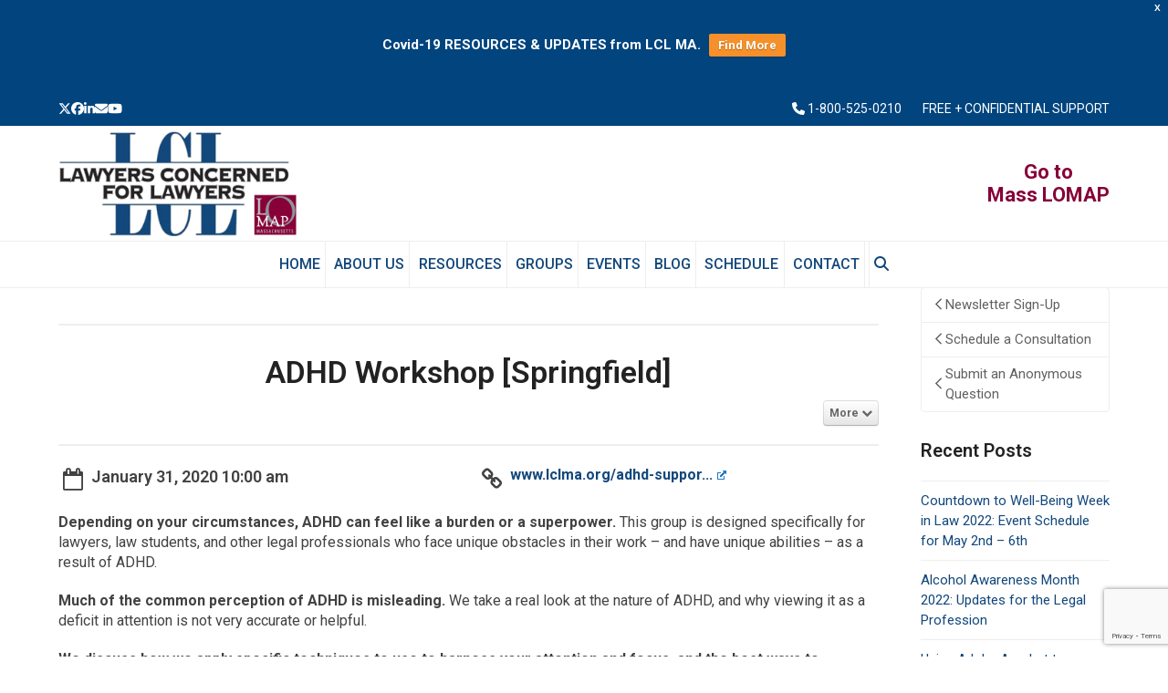

--- FILE ---
content_type: text/html; charset=UTF-8
request_url: http://development.lclma.org/pec-events/adhd-workshop-springfield/
body_size: 80330
content:
<!DOCTYPE html>
<html lang="en-US" class="wpex-classic-style">
<head>
<meta charset="UTF-8">
<link rel="profile" href="http://gmpg.org/xfn/11">
<meta name='robots' content='noindex, nofollow' />
<meta name="viewport" content="width=device-width, initial-scale=1">

	<!-- This site is optimized with the Yoast SEO plugin v22.1 - https://yoast.com/wordpress/plugins/seo/ -->
	<title>ADHD Workshop [Springfield] - Lawyers Concerned for Lawyers | MA</title>
	<meta name="description" content="Depending on your circumstances, ADHD can feel like a burden or a superpower. This group is designed specifically for lawyers, law students, and other legal pro" />
	<meta property="og:locale" content="en_US" />
	<meta property="og:type" content="article" />
	<meta property="og:title" content="ADHD Workshop [Springfield] - Lawyers Concerned for Lawyers | MA" />
	<meta property="og:description" content="More PrintJanuary 31, 2020 10:00 amwww.lclma.org/adhd-suppor...Depending on your circumstances, ADHD can feel like a burden or a superpower. This group is designed specifically for lawyers, law students, and other legal professionals who face unique obstacles in their work – and have unique abilities – as a result of ADHD. Much of the common perception of ADHD is&hellip;" />
	<meta property="og:url" content="http://development.lclma.org/pec-events/adhd-workshop-springfield/" />
	<meta property="og:site_name" content="Lawyers Concerned for Lawyers | MA" />
	<meta property="article:publisher" content="https://www.facebook.com/LCLMass/" />
	<meta name="twitter:card" content="summary_large_image" />
	<meta name="twitter:site" content="@lcl_masslawyers" />
	<meta name="twitter:label1" content="Est. reading time" />
	<meta name="twitter:data1" content="1 minute" />
	<script type="application/ld+json" class="yoast-schema-graph">{"@context":"https://schema.org","@graph":[{"@type":"WebPage","@id":"http://development.lclma.org/pec-events/adhd-workshop-springfield/","url":"http://development.lclma.org/pec-events/adhd-workshop-springfield/","name":"ADHD Workshop [Springfield] - Lawyers Concerned for Lawyers | MA","isPartOf":{"@id":"http://development.lclma.org/#website"},"datePublished":"2020-01-08T16:13:25+00:00","dateModified":"2020-01-08T16:13:25+00:00","breadcrumb":{"@id":"http://development.lclma.org/pec-events/adhd-workshop-springfield/#breadcrumb"},"inLanguage":"en-US","potentialAction":[{"@type":"ReadAction","target":["http://development.lclma.org/pec-events/adhd-workshop-springfield/"]}]},{"@type":"BreadcrumbList","@id":"http://development.lclma.org/pec-events/adhd-workshop-springfield/#breadcrumb","itemListElement":[{"@type":"ListItem","position":1,"name":"Home","item":"http://development.lclma.org/"},{"@type":"ListItem","position":2,"name":"Pro Event Calendar","item":"http://development.lclma.org/pec-events/"},{"@type":"ListItem","position":3,"name":"ADHD Workshop [Springfield]"}]},{"@type":"WebSite","@id":"http://development.lclma.org/#website","url":"http://development.lclma.org/","name":"Lawyers Concerned for Lawyers | MA","description":"For a better life in the legal profession.","publisher":{"@id":"http://development.lclma.org/#organization"},"potentialAction":[{"@type":"SearchAction","target":{"@type":"EntryPoint","urlTemplate":"http://development.lclma.org/?s={search_term_string}"},"query-input":"required name=search_term_string"}],"inLanguage":"en-US"},{"@type":"Organization","@id":"http://development.lclma.org/#organization","name":"Lawyers Concerned for Lawyers, Massachusetts","url":"http://development.lclma.org/","logo":{"@type":"ImageObject","inLanguage":"en-US","@id":"http://development.lclma.org/#/schema/logo/image/","url":"https://www.lclma.org/wp-content/uploads/2019/06/2018-LCL-Logo-Combined-01.png","contentUrl":"https://www.lclma.org/wp-content/uploads/2019/06/2018-LCL-Logo-Combined-01.png","width":5000,"height":3750,"caption":"Lawyers Concerned for Lawyers, Massachusetts"},"image":{"@id":"http://development.lclma.org/#/schema/logo/image/"},"sameAs":["https://www.facebook.com/LCLMass/","https://twitter.com/lcl_masslawyers","https://www.linkedin.com/company/lclmass","https://www.youtube.com/channel/UCUbkqmaaix91jRIhP6_9sWQ"]}]}</script>
	<!-- / Yoast SEO plugin. -->


<link rel='dns-prefetch' href='//maps.googleapis.com' />
<link rel='dns-prefetch' href='//fonts.googleapis.com' />
<link rel="alternate" type="application/rss+xml" title="Lawyers Concerned for Lawyers | MA &raquo; Feed" href="http://development.lclma.org/feed/" />
<link rel="alternate" type="application/rss+xml" title="Lawyers Concerned for Lawyers | MA &raquo; Comments Feed" href="http://development.lclma.org/comments/feed/" />
<link rel='stylesheet' id='dpProEventCalendar_headcss-css' href='http://development.lclma.org/wp-content/plugins/dpProEventCalendar/css/dpProEventCalendar.css?ver=3.0.2' media='all' />
<link rel='stylesheet' id='font-awesome-original-css' href='http://development.lclma.org/wp-content/plugins/dpProEventCalendar/css/font-awesome.css?ver=3.0.2' media='all' />
<link rel='stylesheet' id='js_composer_front-css' href='http://development.lclma.org/wp-content/plugins/js_composer/assets/css/js_composer.min.css?ver=7.4' media='all' />
<link rel='stylesheet' id='contact-form-7-css' href='http://development.lclma.org/wp-content/plugins/contact-form-7/includes/css/styles.css?ver=5.8.7' media='all' />
<link rel='stylesheet' id='theme.css-css' href='http://development.lclma.org/wp-content/plugins/popup-builder/public/css/theme.css?ver=4.3.6' media='all' />
<link rel='stylesheet' id='wpda_wpdp_public-css' href='http://development.lclma.org/wp-content/plugins/wp-data-access/public/../assets/css/wpda_public.css?ver=5.5.32' media='all' />
<link rel='stylesheet' id='wpel-style-css' href='http://development.lclma.org/wp-content/plugins/wp-external-links/public/css/wpel.css?ver=2.62' media='all' />
<link rel='stylesheet' id='wpfront-notification-bar-css' href='http://development.lclma.org/wp-content/plugins/wpfront-notification-bar/css/wpfront-notification-bar.min.css?ver=3.4.2.04051' media='all' />
<link rel='stylesheet' id='wpex-google-font-roboto-css' href='//fonts.googleapis.com/css2?family=Roboto:ital,wght@0,100;0,200;0,300;0,400;0,500;0,600;0,700;0,800;0,900;1,100;1,200;1,300;1,400;1,500;1,600;1,700;1,800;1,900&#038;display=swap&#038;subset=latin' media='all' />
<link rel='stylesheet' id='wpex-google-font-oswald-css' href='//fonts.googleapis.com/css2?family=Oswald:ital,wght@0,100;0,200;0,300;0,400;0,500;0,600;0,700;0,800;0,900;1,100;1,200;1,300;1,400;1,500;1,600;1,700;1,800;1,900&#038;display=swap&#038;subset=latin' media='all' />
<link rel='stylesheet' id='wpex-google-font-lora-css' href='//fonts.googleapis.com/css2?family=Lora:ital,wght@0,100;0,200;0,300;0,400;0,500;0,600;0,700;0,800;0,900;1,100;1,200;1,300;1,400;1,500;1,600;1,700;1,800;1,900&#038;display=swap&#038;subset=latin' media='all' />
<link rel='stylesheet' id='wpex-style-css' href='http://development.lclma.org/wp-content/themes/Total/style.css?ver=6.0.3' media='all' />
<link rel='stylesheet' id='wpex-mobile-menu-breakpoint-max-css' href='http://development.lclma.org/wp-content/themes/Total/assets/css/frontend/breakpoints/max.min.css?ver=6.0.3' media='only screen and (max-width:1120px)' />
<link rel='stylesheet' id='wpex-mobile-menu-breakpoint-min-css' href='http://development.lclma.org/wp-content/themes/Total/assets/css/frontend/breakpoints/min.min.css?ver=6.0.3' media='only screen and (min-width:1121px)' />
<link rel='stylesheet' id='wpex-wpbakery-css' href='http://development.lclma.org/wp-content/themes/Total/assets/css/frontend/wpbakery.min.css?ver=6.0.3' media='all' />
<link rel='stylesheet' id='vcex-shortcodes-css' href='http://development.lclma.org/wp-content/themes/Total/assets/css/frontend/vcex-shortcodes.min.css?ver=6.0.3' media='all' />
<link rel='stylesheet' id='jquery-ui-datepicker-style-css' href='http://development.lclma.org/wp-content/plugins/dpProEventCalendar/css/jquery.datepicker.min.css?ver=3.0.2' media='all' />
<script src="http://development.lclma.org/wp-includes/js/jquery/jquery.min.js?ver=3.7.1" id="jquery-core-js"></script>
<script src="http://development.lclma.org/wp-includes/js/jquery/jquery-migrate.min.js?ver=3.4.1" id="jquery-migrate-js"></script>
<script id="Popup.js-js-before">
var sgpbPublicUrl = "http:\/\/development.lclma.org\/wp-content\/plugins\/popup-builder\/public\/";
var SGPB_JS_LOCALIZATION = {"imageSupportAlertMessage":"Only image files supported","pdfSupportAlertMessage":"Only pdf files supported","areYouSure":"Are you sure?","addButtonSpinner":"L","audioSupportAlertMessage":"Only audio files supported (e.g.: mp3, wav, m4a, ogg)","publishPopupBeforeElementor":"Please, publish the popup before starting to use Elementor with it!","publishPopupBeforeDivi":"Please, publish the popup before starting to use Divi Builder with it!","closeButtonAltText":"Close"};
</script>
<script src="http://development.lclma.org/wp-content/plugins/popup-builder/public/js/Popup.js?ver=4.3.6" id="Popup.js-js"></script>
<script src="http://development.lclma.org/wp-content/plugins/popup-builder/public/js/PopupConfig.js?ver=4.3.6" id="PopupConfig.js-js"></script>
<script id="PopupBuilder.js-js-before">
var SGPB_POPUP_PARAMS = {"popupTypeAgeRestriction":"ageRestriction","defaultThemeImages":{"1":"http:\/\/development.lclma.org\/wp-content\/plugins\/popup-builder\/public\/img\/theme_1\/close.png","2":"http:\/\/development.lclma.org\/wp-content\/plugins\/popup-builder\/public\/img\/theme_2\/close.png","3":"http:\/\/development.lclma.org\/wp-content\/plugins\/popup-builder\/public\/img\/theme_3\/close.png","5":"http:\/\/development.lclma.org\/wp-content\/plugins\/popup-builder\/public\/img\/theme_5\/close.png","6":"http:\/\/development.lclma.org\/wp-content\/plugins\/popup-builder\/public\/img\/theme_6\/close.png"},"homePageUrl":"http:\/\/development.lclma.org\/","isPreview":false,"convertedIdsReverse":[],"dontShowPopupExpireTime":365,"conditionalJsClasses":[],"disableAnalyticsGeneral":false};
var SGPB_JS_PACKAGES = {"packages":{"current":1,"free":1,"silver":2,"gold":3,"platinum":4},"extensions":{"geo-targeting":false,"advanced-closing":false}};
var SGPB_JS_PARAMS = {"ajaxUrl":"http:\/\/development.lclma.org\/wp-admin\/admin-ajax.php","nonce":"4d2bb12f34"};
</script>
<script src="http://development.lclma.org/wp-content/plugins/popup-builder/public/js/PopupBuilder.js?ver=4.3.6" id="PopupBuilder.js-js"></script>
<script src="http://development.lclma.org/wp-content/plugins/popupbuilder-exit-intent/public/javascript/ExitIntent.js?ver=4.3.6" id="ExitIntent.js-js"></script>
<script src="http://development.lclma.org/wp-content/plugins/revslider/public/assets/js/rbtools.min.js?ver=6.6.20" async id="tp-tools-js"></script>
<script src="http://development.lclma.org/wp-content/plugins/revslider/public/assets/js/rs6.min.js?ver=6.6.20" async id="revmin-js"></script>
<script src="http://development.lclma.org/wp-includes/js/underscore.min.js?ver=1.13.4" id="underscore-js"></script>
<script src="http://development.lclma.org/wp-includes/js/backbone.min.js?ver=1.5.0" id="backbone-js"></script>
<script id="wp-api-request-js-extra">
var wpApiSettings = {"root":"http:\/\/development.lclma.org\/wp-json\/","nonce":"00227235c4","versionString":"wp\/v2\/"};
</script>
<script src="http://development.lclma.org/wp-includes/js/api-request.min.js?ver=6.4.7" id="wp-api-request-js"></script>
<script src="http://development.lclma.org/wp-includes/js/wp-api.min.js?ver=6.4.7" id="wp-api-js"></script>
<script id="wpda_rest_api-js-extra">
var wpdaApiSettings = {"path":"wpda"};
</script>
<script src="http://development.lclma.org/wp-content/plugins/wp-data-access/public/../assets/js/wpda_rest_api.js?ver=5.5.32" id="wpda_rest_api-js"></script>
<script src="http://development.lclma.org/wp-content/plugins/wpfront-notification-bar/js/wpfront-notification-bar.min.js?ver=3.4.2.04051" id="wpfront-notification-bar-js"></script>
<script id="wpex-core-js-extra">
var wpex_theme_params = {"selectArrowIcon":"<span class=\"wpex-select-arrow__icon wpex-icon--sm wpex-flex wpex-icon\" aria-hidden=\"true\"><svg viewBox=\"0 0 24 24\" xmlns=\"http:\/\/www.w3.org\/2000\/svg\"><rect fill=\"none\" height=\"24\" width=\"24\"\/><g transform=\"matrix(0, -1, 1, 0, -0.115, 23.885)\"><polygon points=\"17.77,3.77 16,2 6,12 16,22 17.77,20.23 9.54,12\"\/><\/g><\/svg><\/span>","customSelects":".widget_categories form,.widget_archive select,.vcex-form-shortcode select","scrollToHash":"1","localScrollFindLinks":"1","localScrollHighlight":"1","localScrollUpdateHash":"1","scrollToHashTimeout":"500","localScrollTargets":"li.local-scroll a, a.local-scroll, .local-scroll-link, .local-scroll-link > a,.sidr-class-local-scroll-link,li.sidr-class-local-scroll > span > a,li.sidr-class-local-scroll > a","localScrollSpeed":"1000","scrollToBehavior":"smooth"};
</script>
<script src="http://development.lclma.org/wp-content/themes/Total/assets/js/frontend/core.min.js?ver=6.0.3" id="wpex-core-js" defer data-wp-strategy="defer"></script>
<script id="wpex-inline-js-after">
!function(){const e=document.querySelector("html"),t=()=>{const t=window.innerWidth-document.documentElement.clientWidth;t&&e.style.setProperty("--wpex-scrollbar-width",`${t}px`)};t(),window.addEventListener("resize",(()=>{t()}))}();
</script>
<script src="http://development.lclma.org/wp-content/themes/Total/assets/js/frontend/search/drop-down.min.js?ver=6.0.3" id="wpex-search-drop_down-js" defer data-wp-strategy="defer"></script>
<script id="wpex-sticky-main-nav-js-extra">
var wpex_sticky_main_nav_params = {"breakpoint":"1120"};
</script>
<script src="http://development.lclma.org/wp-content/themes/Total/assets/js/frontend/sticky/main-nav.min.js?ver=6.0.3" id="wpex-sticky-main-nav-js" defer data-wp-strategy="defer"></script>
<script id="wpex-mobile-menu-sidr-js-extra">
var wpex_mobile_menu_sidr_params = {"breakpoint":"1120","i18n":{"openSubmenu":"Open submenu of %s","closeSubmenu":"Close submenu of %s"},"openSubmenuIcon":"<span class=\"wpex-open-submenu__icon wpex-transition-transform wpex-duration-300 wpex-icon\" aria-hidden=\"true\"><svg xmlns=\"http:\/\/www.w3.org\/2000\/svg\" viewBox=\"0 0 448 512\"><path d=\"M201.4 342.6c12.5 12.5 32.8 12.5 45.3 0l160-160c12.5-12.5 12.5-32.8 0-45.3s-32.8-12.5-45.3 0L224 274.7 86.6 137.4c-12.5-12.5-32.8-12.5-45.3 0s-12.5 32.8 0 45.3l160 160z\"\/><\/svg><\/span>","source":"#site-navigation, #mobile-menu-search","side":"right","dark_surface":"1","displace":"","aria_label":"Mobile menu","aria_label_close":"Close mobile menu","class":"has-background","speed":"300"};
</script>
<script src="http://development.lclma.org/wp-content/themes/Total/assets/js/frontend/mobile-menu/sidr.min.js?ver=6.0.3" id="wpex-mobile-menu-sidr-js" defer data-wp-strategy="defer"></script>
<script src="http://development.lclma.org/wp-content/plugins/dpProEventCalendar/js/jquery.placeholder.js?ver=3.0.2" id="placeholder.js-js"></script>
<script src="http://development.lclma.org/wp-content/plugins/dpProEventCalendar/js/jquery.selectric.min.js?ver=3.0.2" id="selectric-js"></script>
<script src="http://development.lclma.org/wp-content/plugins/dpProEventCalendar/js/jquery.icheck.min.js?ver=3.0.2" id="icheck-js"></script>
<script src="http://development.lclma.org/wp-includes/js/imagesloaded.min.js?ver=5.0.0" id="imagesloaded-js"></script>
<script src="http://development.lclma.org/wp-content/themes/Total/assets/js/vendor/isotope.pkgd.min.js?ver=3.0.6" id="isotope-js"></script>
<script src="http://development.lclma.org/wp-content/plugins/dpProEventCalendar/js/modulo-columns.js?ver=3.0.2" id="modulo-columns-js"></script>
<script id="dpProEventCalendar-js-extra">
var ProEventCalendarAjax = {"ajaxurl":"http:\/\/development.lclma.org\/wp-admin\/admin-ajax.php?lang=","postEventsNonce":"8c554e75f5","recaptcha_enable":"","recaptcha_site_key":""};
</script>
<script src="http://development.lclma.org/wp-content/plugins/dpProEventCalendar/js/jquery.dpProEventCalendar.js?ver=3.0.2" id="dpProEventCalendar-js"></script>
<script src="https://maps.googleapis.com/maps/api/js?v=3.exp&amp;key=AIzaSyATGnl7IyJD5_mz_gCzbaOtR26dsHDjtq8&amp;ver=3.0.2" id="gmaps-js"></script>
<script src="http://development.lclma.org/wp-content/plugins/dpProEventCalendar/js/infobubble.js?ver=3.0.2" id="infobubble-js"></script>
<script src="http://development.lclma.org/wp-content/plugins/dpProEventCalendar/js/oms.min.js?ver=3.0.2" id="oms-js"></script>
<script></script><link rel="https://api.w.org/" href="http://development.lclma.org/wp-json/" /><link rel="alternate" type="application/json" href="http://development.lclma.org/wp-json/wp/v2/pec-events/7105" /><link rel="EditURI" type="application/rsd+xml" title="RSD" href="http://development.lclma.org/xmlrpc.php?rsd" />
<meta name="generator" content="WordPress 6.4.7" />
<link rel='shortlink' href='http://development.lclma.org/?p=7105' />
<link rel="alternate" type="application/json+oembed" href="http://development.lclma.org/wp-json/oembed/1.0/embed?url=http%3A%2F%2Fdevelopment.lclma.org%2Fpec-events%2Fadhd-workshop-springfield%2F" />
<link rel="alternate" type="text/xml+oembed" href="http://development.lclma.org/wp-json/oembed/1.0/embed?url=http%3A%2F%2Fdevelopment.lclma.org%2Fpec-events%2Fadhd-workshop-springfield%2F&#038;format=xml" />

		<!-- GA Google Analytics @ https://m0n.co/ga -->
		<script async src="https://www.googletagmanager.com/gtag/js?id=UA-30880155-1   "></script>
		<script>
			window.dataLayer = window.dataLayer || [];
			function gtag(){dataLayer.push(arguments);}
			gtag('js', new Date());
			gtag('config', 'UA-30880155-1   ');
		</script>

	<!-- HFCM by 99 Robots - Snippet # 1: bing -->
<meta name="msvalidate.01" content="AB052B2223E6285C184D1E3072EABE0C" />
<meta name=“robots”content=“noindex”>
<!-- /end HFCM by 99 Robots -->
<noscript><style>body:not(.content-full-screen) .wpex-vc-row-stretched[data-vc-full-width-init="false"]{visibility:visible;}</style></noscript><link rel="icon" href="http://development.lclma.org/wp-content/uploads/2020/10/cropped-LCL-Favicon-32x32.png" sizes="32x32" />
<link rel="icon" href="http://development.lclma.org/wp-content/uploads/2020/10/cropped-LCL-Favicon-192x192.png" sizes="192x192" />
<link rel="apple-touch-icon" href="http://development.lclma.org/wp-content/uploads/2020/10/cropped-LCL-Favicon-180x180.png" />
<meta name="msapplication-TileImage" content="http://development.lclma.org/wp-content/uploads/2020/10/cropped-LCL-Favicon-270x270.png" />
<script>function setREVStartSize(e){
			//window.requestAnimationFrame(function() {
				window.RSIW = window.RSIW===undefined ? window.innerWidth : window.RSIW;
				window.RSIH = window.RSIH===undefined ? window.innerHeight : window.RSIH;
				try {
					var pw = document.getElementById(e.c).parentNode.offsetWidth,
						newh;
					pw = pw===0 || isNaN(pw) || (e.l=="fullwidth" || e.layout=="fullwidth") ? window.RSIW : pw;
					e.tabw = e.tabw===undefined ? 0 : parseInt(e.tabw);
					e.thumbw = e.thumbw===undefined ? 0 : parseInt(e.thumbw);
					e.tabh = e.tabh===undefined ? 0 : parseInt(e.tabh);
					e.thumbh = e.thumbh===undefined ? 0 : parseInt(e.thumbh);
					e.tabhide = e.tabhide===undefined ? 0 : parseInt(e.tabhide);
					e.thumbhide = e.thumbhide===undefined ? 0 : parseInt(e.thumbhide);
					e.mh = e.mh===undefined || e.mh=="" || e.mh==="auto" ? 0 : parseInt(e.mh,0);
					if(e.layout==="fullscreen" || e.l==="fullscreen")
						newh = Math.max(e.mh,window.RSIH);
					else{
						e.gw = Array.isArray(e.gw) ? e.gw : [e.gw];
						for (var i in e.rl) if (e.gw[i]===undefined || e.gw[i]===0) e.gw[i] = e.gw[i-1];
						e.gh = e.el===undefined || e.el==="" || (Array.isArray(e.el) && e.el.length==0)? e.gh : e.el;
						e.gh = Array.isArray(e.gh) ? e.gh : [e.gh];
						for (var i in e.rl) if (e.gh[i]===undefined || e.gh[i]===0) e.gh[i] = e.gh[i-1];
											
						var nl = new Array(e.rl.length),
							ix = 0,
							sl;
						e.tabw = e.tabhide>=pw ? 0 : e.tabw;
						e.thumbw = e.thumbhide>=pw ? 0 : e.thumbw;
						e.tabh = e.tabhide>=pw ? 0 : e.tabh;
						e.thumbh = e.thumbhide>=pw ? 0 : e.thumbh;
						for (var i in e.rl) nl[i] = e.rl[i]<window.RSIW ? 0 : e.rl[i];
						sl = nl[0];
						for (var i in nl) if (sl>nl[i] && nl[i]>0) { sl = nl[i]; ix=i;}
						var m = pw>(e.gw[ix]+e.tabw+e.thumbw) ? 1 : (pw-(e.tabw+e.thumbw)) / (e.gw[ix]);
						newh =  (e.gh[ix] * m) + (e.tabh + e.thumbh);
					}
					var el = document.getElementById(e.c);
					if (el!==null && el) el.style.height = newh+"px";
					el = document.getElementById(e.c+"_wrapper");
					if (el!==null && el) {
						el.style.height = newh+"px";
						el.style.display = "block";
					}
				} catch(e){
					console.log("Failure at Presize of Slider:" + e)
				}
			//});
		  };</script>
		<style id="wp-custom-css">
			/*header aside*/.header-two-aside{text-align:center;font-size:22px;line-height:1.15em;font-weight:700;color:#870038;}.header-two-aside a{color:#870038;}.header-two-aside a:hover{text-decoration:none;color:#91949b;}.header-two-aside .ticon{color:#91949b;position:absolute;top:40%;margin-left:15px;}/*header*/@media only screen and (min-width:1120px){.visible-xs{display:none!important;}}.lomap{background:#870038;padding:4px 10px;border:1px solid #afb1b8;font-size:12px;display:inline-block;}.navbar-style-two .dropdown-menu{text-align:center;float:none;}.navbar-style-two .dropdown-menu>li.menu-item{display:inline-block;float:none;}.navbar-style-two .dropdown-menu li{border-right:0px solid #eee;padding:0 .4vw;}.navbar-style-two .dropdown-menu{border-left:0px!important;border-right:0px!important;}/*headings*/.sec-head::after{display:block;content:"";margin-top:-2px;position:relative;top:-28px;background:#13487c;width:100%;height:2px;color:#13487c}.sec-head span{background-color:#fff;padding:5px 10px 10px 5px;position:relative;z-index:101;color:#13487c;line-height:.95em;}.sec-sub{font-family:"Lora",serif;font-size:26px;line-height:1.3em;}.sec-head2::after{display:block;content:"";margin-top:-2px;position:relative;top:-28px;background:#13487c;width:100%;height:2px;color:#13487c}.sec-head2 span{background-color:#13487c;padding:5px 10px 10px 5px;position:relative;z-index:101;color:#fff;line-height:.95em;}/*buttons*/.theme-button{margin-top:30px;}.gd-btn{background:#faaa56!important;}.gd-btn:hover{background:#910038!important;}/*subscribe*/#ic_signupform .elcontainer .submit-container input[type="submit"]{background:#13487c!important;border:5px none #f15b24;border-radius:10px;line-height:1em;padding:10px 25px;color:#ffffff;font-size:165%;font-family:inherit;width:auto;}/*upcoming events*/.dp_pec_wrapper .dp_pec_content .dp_pec_date_event h2.dp_pec_event_title a .dp_pec_event_title_sp{color:#13487c!important;opacity:1;font-weight:bold;box-shadow:none;}.dp_pec_content .dp_pec_event_description p{padding-top:10px;font:normal 16px arial,"Times New Roman","Bitstream Charter",Times,serif;line-height:150%;color:#000;margin-bottom:10px;clear:both;}.light.dp_pec_wrapper .dp_pec_content .dp_pec_date_event{border:1px solid #e6e6e6;-moz-box-shadow:0 1px 2px #ccc;-ms-box-shadow:0 1px 2px #ccc;-webkit-box-shadow:0 1px 2px #CCC;box-shadow:0 1px 2px #CCC;background:#f9f9f9;}/*blog*/.author-bio{display:none;}.blog-entry-title{font-size:28px!important;}#post-media{display:block;position:relative;text-align:center;margin-bottom:75px;}.single-blog-article{max-width:700px;margin:0 auto;}.single-blog-content{margin-top:60px;font-size:16px!important;line-height:1.6em;}#blog-body{max-width:700px;margin:0 auto;}#blog-related .vcex-post-type-entry-details{border:0px;padding:10px;}		</style>
		<noscript><style> .wpb_animate_when_almost_visible { opacity: 1; }</style></noscript><style data-type="wpex-css" id="wpex-css">/*TYPOGRAPHY*/body{font-family:Roboto,sans-serif;font-size:15px;line-height:1.5em;}.main-navigation-ul .link-inner{font-family:Roboto,sans-serif;font-weight:500;font-size:16px;text-transform:uppercase;}body.single-post .single-post-title{font-size:32px;}.single-post .meta{font-size:16px;}h2,.wpex-h2{font-family:Oswald;font-weight:300;font-size:50px;line-height:1.25em;letter-spacing:0px;margin:0 0 15px 0;}h3,.wpex-h3{font-family:Lora;letter-spacing:0px;}h4,.wpex-h4{font-weight:300;line-height:1.5em;text-transform:uppercase;}.single-blog-content,.vcex-post-content-c,.wpb_text_column,body.no-composer .single-content,.woocommerce-Tabs-panel--description{font-size:16px;}.footer-widget .widget-title{font-weight:300;text-transform:uppercase;}@media(max-width:1024px){.single-blog-content,.vcex-post-content-c,.wpb_text_column,body.no-composer .single-content,.woocommerce-Tabs-panel--description{font-size:16px;}}@media(max-width:959px){.single-blog-content,.vcex-post-content-c,.wpb_text_column,body.no-composer .single-content,.woocommerce-Tabs-panel--description{font-size:16px;}}@media(max-width:767px){.single-blog-content,.vcex-post-content-c,.wpb_text_column,body.no-composer .single-content,.woocommerce-Tabs-panel--description{font-size:16px;}}@media(max-width:479px){.single-blog-content,.vcex-post-content-c,.wpb_text_column,body.no-composer .single-content,.woocommerce-Tabs-panel--description{font-size:16px;}}/*ADVANCED STYLING CSS*/#site-logo .logo-img{max-height:115px;width:auto;}/*CUSTOMIZER STYLING*/:root{--wpex-accent:#13487c;--wpex-accent-alt:#13487c;--wpex-accent-alt:#faaa56;--wpex-site-header-shrink-start-height:115px;--wpex-vc-column-inner-margin-bottom:40px;}.page-header.wpex-supports-mods .page-header-title{color:#262425;}.site-breadcrumbs{color:#6b6b6b;}.site-breadcrumbs a{color:#870037;}:root,.site-boxed.wpex-responsive #wrap{--wpex-container-width:1300px;}#top-bar-wrap{background-color:#01447e;}.wpex-top-bar-sticky{background-color:#01447e;}#top-bar{color:#ffffff;--wpex-text-2:#ffffff;--wpex-text-3:#ffffff;--wpex-text-4:#ffffff;--wpex-link-color:#ffffff;padding-block-start:5px;padding-block-end:5px;}#top-bar-social a.wpex-social-btn-no-style{color:#ffffff;}#top-bar-social a.wpex-social-btn-no-style:hover{color:#faaa56;}.header-padding{padding-block-start:5px;padding-block-end:5px;}.logo-padding{padding-block-end:0px;}#site-navigation-wrap{--wpex-main-nav-bg:#ffffff;--wpex-main-nav-link-color:#13487c;--wpex-hover-main-nav-link-color:#13487c;--wpex-active-main-nav-link-color:#13487c;--wpex-hover-main-nav-link-color:#faaa56;--wpex-active-main-nav-link-color:#910038;}#mobile-menu{--wpex-link-color:#202c39;--wpex-hover-link-color:#202c39;--wpex-hover-link-color:#910038;}#sidr-main,.sidr-class-dropdown-menu ul{background-color:#202c39;}#sidr-main{color:#ffffff;--wpex-link-color:#ffffff;--wpex-text-2:#ffffff;--wpex-hover-link-color:#faaa56;}.blog-entry{--wpex-entry-left-thumbnail-media-width:33%;--wpex-entry-left-thumbnail-content-width:60%;}#footer-callout-wrap{background-color:#202c39;border-top-color:#202c39;border-bottom-color:#202c39;color:#ffffff;}#footer-callout .theme-button{background:#ffffff;color:#202c39;}#footer-callout .theme-button:hover{background:#dd9933;color:#ffffff;}#footer{--wpex-surface-1:#111111;background-color:#111111;color:#b5b5b5;--wpex-heading-color:#b5b5b5;--wpex-text-2:#b5b5b5;--wpex-text-3:#b5b5b5;--wpex-text-4:#b5b5b5;}#footer-bottom{background-color:#0a0a0a;}@media only screen and (min-width:960px){:root{--wpex-content-area-width:78%;--wpex-primary-sidebar-width:18%;}}@media only screen and (max-width:767px){#site-logo .logo-img{max-width:120px;}}</style></head>

<body class="pec-events-template-default single single-pec-events postid-7105 wp-custom-logo wp-embed-responsive wpex-theme wpex-responsive full-width-main-layout no-composer wpex-live-site wpex-has-primary-bottom-spacing site-full-width content-right-sidebar has-sidebar has-topbar sidebar-widget-icons hasnt-overlay-header has-mobile-menu wpex-mobile-toggle-menu-icon_buttons wpex-no-js wpb-js-composer js-comp-ver-7.4 vc_responsive">

	
<a href="#content" class="skip-to-content">Skip to content</a>
                <style type="text/css">
                #wpfront-notification-bar, #wpfront-notification-bar-editor            {
            background: #01447e;
            background: -moz-linear-gradient(top, #01447e 0%, #01447e 100%);
            background: -webkit-gradient(linear, left top, left bottom, color-stop(0%,#01447e), color-stop(100%,#01447e));
            background: -webkit-linear-gradient(top, #01447e 0%,#01447e 100%);
            background: -o-linear-gradient(top, #01447e 0%,#01447e 100%);
            background: -ms-linear-gradient(top, #01447e 0%,#01447e 100%);
            background: linear-gradient(to bottom, #01447e 0%, #01447e 100%);
            filter: progid:DXImageTransform.Microsoft.gradient( startColorstr='#01447e', endColorstr='#01447e',GradientType=0 );
            background-repeat: no-repeat;
                        }
            #wpfront-notification-bar div.wpfront-message, #wpfront-notification-bar-editor.wpfront-message            {
            color: #ffffff;
                        }
            #wpfront-notification-bar a.wpfront-button, #wpfront-notification-bar-editor a.wpfront-button            {
            background: #f5902a;
            background: -moz-linear-gradient(top, #f5902a 0%, #f5902a 100%);
            background: -webkit-gradient(linear, left top, left bottom, color-stop(0%,#f5902a), color-stop(100%,#f5902a));
            background: -webkit-linear-gradient(top, #f5902a 0%,#f5902a 100%);
            background: -o-linear-gradient(top, #f5902a 0%,#f5902a 100%);
            background: -ms-linear-gradient(top, #f5902a 0%,#f5902a 100%);
            background: linear-gradient(to bottom, #f5902a 0%, #f5902a 100%);
            filter: progid:DXImageTransform.Microsoft.gradient( startColorstr='#f5902a', endColorstr='#f5902a',GradientType=0 );

            color: #ffffff;
            }
            #wpfront-notification-bar-open-button            {
            background-color: #00b7ea;
            right: 10px;
                        }
            #wpfront-notification-bar-open-button.top                {
                background-image: url(http://development.lclma.org/wp-content/plugins/wpfront-notification-bar/images/arrow_down.png);
                }

                #wpfront-notification-bar-open-button.bottom                {
                background-image: url(http://development.lclma.org/wp-content/plugins/wpfront-notification-bar/images/arrow_up.png);
                }
                #wpfront-notification-bar-table, .wpfront-notification-bar tbody, .wpfront-notification-bar tr            {
                        }
            #wpfront-notification-bar div.wpfront-close            {
            border: 1px solid #01447e;
            background-color: #01447e;
            color: #ffffff;
            }
            #wpfront-notification-bar div.wpfront-close:hover            {
            border: 1px solid #ffffff;
            background-color: #ffffff;
            }
             #wpfront-notification-bar-spacer { display:block; }                </style>
                            <div id="wpfront-notification-bar-spacer" class="wpfront-notification-bar-spacer  wpfront-fixed-position hidden">
                <div id="wpfront-notification-bar-open-button" aria-label="reopen" role="button" class="wpfront-notification-bar-open-button hidden top wpfront-bottom-shadow"></div>
                <div id="wpfront-notification-bar" class="wpfront-notification-bar wpfront-fixed wpfront-fixed-position top ">
                                            <div aria-label="close" class="wpfront-close">X</div>
                                         
                            <table id="wpfront-notification-bar-table" border="0" cellspacing="0" cellpadding="0" role="presentation">                        
                                <tr>
                                    <td>
                                     
                                    <div class="wpfront-message wpfront-div">
                                        <b>Covid-19 RESOURCES &amp; UPDATES from LCL MA.</b>                                    </div>
                                                       
                                        <div class="wpfront-div">
                                                                                                                                        <a class="wpfront-button" href="https://www.lclma.org/covid-19-resources-for-lawyers-law-students-and-judges/"  target="_blank" rel="noopener">Find More</a>
                                                                                                                                    </div>                                   
                                                                                                       
                                    </td>
                                </tr>              
                            </table>
                            
                                    </div>
            </div>
            
            <script type="text/javascript">
                function __load_wpfront_notification_bar() {
                    if (typeof wpfront_notification_bar === "function") {
                        wpfront_notification_bar({"position":1,"height":100,"fixed_position":true,"animate_delay":0.5,"close_button":true,"button_action_close_bar":false,"auto_close_after":0,"display_after":0,"is_admin_bar_showing":false,"display_open_button":false,"keep_closed":false,"keep_closed_for":0,"position_offset":0,"display_scroll":false,"display_scroll_offset":0,"keep_closed_cookie":"wpfront-notification-bar-keep-closed","log":false,"id_suffix":"","log_prefix":"[WPFront Notification Bar]","theme_sticky_selector":"","set_max_views":false,"max_views":0,"max_views_for":0,"max_views_cookie":"wpfront-notification-bar-max-views"});
                    } else {
                                    setTimeout(__load_wpfront_notification_bar, 100);
                    }
                }
                __load_wpfront_notification_bar();
            </script>
            
	
	<span data-ls_id="#site_top" tabindex="-1"></span>
	<div id="outer-wrap" class="wpex-overflow-clip">
		
		
		
		<div id="wrap" class="wpex-clr">

			

	
		<div id="top-bar-wrap" class="wpex-border-b wpex-border-main wpex-border-solid wpex-text-sm wpex-print-hidden">

			<div id="top-bar" class="container wpex-relative wpex-py-15 wpex-md-flex wpex-justify-between wpex-items-center wpex-text-center wpex-md-text-initial">
<div id="top-bar-social" class="top-bar-left social-style-none"><ul id="top-bar-social-list" class="wpex-inline-flex wpex-flex-wrap wpex-gap-y-5 wpex-list-none wpex-m-0 wpex-last-mr-0 wpex-gap-x-15 wpex-justify-center wpex-md-justify-start"><li class="top-bar-social-list__item"><a href="https://twitter.com/LCL_MassLawyers" target="_blank" class="top-bar-social-list__link wpex-twitter wpex-social-btn wpex-social-btn-no-style" rel="noopener noreferrer"><span class="wpex-icon" aria-hidden="true"><svg xmlns="http://www.w3.org/2000/svg" viewBox="0 0 512 512"><path d="M389.2 48h70.6L305.6 224.2 487 464H345L233.7 318.6 106.5 464H35.8L200.7 275.5 26.8 48H172.4L272.9 180.9 389.2 48zM364.4 421.8h39.1L151.1 88h-42L364.4 421.8z"/></svg></span><span class="screen-reader-text">Twitter</span></a></li><li class="top-bar-social-list__item"><a href="https://www.facebook.com/LCLMass/" target="_blank" class="top-bar-social-list__link wpex-facebook wpex-social-btn wpex-social-btn-no-style" rel="noopener noreferrer"><span class="wpex-icon" aria-hidden="true"><svg xmlns="http://www.w3.org/2000/svg" viewBox="0 0 512 512"><path d="M512 256C512 114.6 397.4 0 256 0S0 114.6 0 256C0 376 82.7 476.8 194.2 504.5V334.2H141.4V256h52.8V222.3c0-87.1 39.4-127.5 125-127.5c16.2 0 44.2 3.2 55.7 6.4V172c-6-.6-16.5-1-29.6-1c-42 0-58.2 15.9-58.2 57.2V256h83.6l-14.4 78.2H287V510.1C413.8 494.8 512 386.9 512 256h0z"/></svg></span><span class="screen-reader-text">Facebook</span></a></li><li class="top-bar-social-list__item"><a href="https://www.linkedin.com/company/lclmass" target="_blank" class="top-bar-social-list__link wpex-linkedin wpex-social-btn wpex-social-btn-no-style" rel="noopener noreferrer"><span class="wpex-icon" aria-hidden="true"><svg xmlns="http://www.w3.org/2000/svg" viewBox="0 0 448 512"><path d="M100.3 448H7.4V148.9h92.9zM53.8 108.1C24.1 108.1 0 83.5 0 53.8a53.8 53.8 0 0 1 107.6 0c0 29.7-24.1 54.3-53.8 54.3zM447.9 448h-92.7V302.4c0-34.7-.7-79.2-48.3-79.2-48.3 0-55.7 37.7-55.7 76.7V448h-92.8V148.9h89.1v40.8h1.3c12.4-23.5 42.7-48.3 87.9-48.3 94 0 111.3 61.9 111.3 142.3V448z"/></svg></span><span class="screen-reader-text">LinkedIn</span></a></li><li class="top-bar-social-list__item"><a href="mailto:e&#109;&#097;il&#064;&#108;&#099;l&#109;&#097;&#046;or&#103;" class="top-bar-social-list__link wpex-email wpex-social-btn wpex-social-btn-no-style"><span class="wpex-icon" aria-hidden="true"><svg xmlns="http://www.w3.org/2000/svg" viewBox="0 0 512 512"><path d="M48 64C21.5 64 0 85.5 0 112c0 15.1 7.1 29.3 19.2 38.4L236.8 313.6c11.4 8.5 27 8.5 38.4 0L492.8 150.4c12.1-9.1 19.2-23.3 19.2-38.4c0-26.5-21.5-48-48-48H48zM0 176V384c0 35.3 28.7 64 64 64H448c35.3 0 64-28.7 64-64V176L294.4 339.2c-22.8 17.1-54 17.1-76.8 0L0 176z"/></svg></span><span class="screen-reader-text">Email</span></a></li><li class="top-bar-social-list__item"><a href="https://www.youtube.com/channel/UCdK3-DSIdmBlwSfwufDtyfw" class="top-bar-social-list__link wpex-youtube wpex-social-btn wpex-social-btn-no-style"><span class="wpex-icon" aria-hidden="true"><svg xmlns="http://www.w3.org/2000/svg" viewBox="0 0 576 512"><path d="M549.7 124.1c-6.3-23.7-24.8-42.3-48.3-48.6C458.8 64 288 64 288 64S117.2 64 74.6 75.5c-23.5 6.3-42 24.9-48.3 48.6-11.4 42.9-11.4 132.3-11.4 132.3s0 89.4 11.4 132.3c6.3 23.7 24.8 41.5 48.3 47.8C117.2 448 288 448 288 448s170.8 0 213.4-11.5c23.5-6.3 42-24.2 48.3-47.8 11.4-42.9 11.4-132.3 11.4-132.3s0-89.4-11.4-132.3zm-317.5 213.5V175.2l142.7 81.2-142.7 81.2z"/></svg></span><span class="screen-reader-text">YouTube</span></a></li></ul></div>
	<div id="top-bar-content" class="has-content top-bar-right wpex-mt-10 wpex-md-mt-0 wpex-clr"><span class="wpex-inline"><span class=" wpex-icon" aria-hidden="true"><svg xmlns="http://www.w3.org/2000/svg" viewBox="0 0 512 512"><path d="M164.9 24.6c-7.7-18.6-28-28.5-47.4-23.2l-88 24C12.1 30.2 0 46 0 64C0 311.4 200.6 512 448 512c18 0 33.8-12.1 38.6-29.5l24-88c5.3-19.4-4.6-39.7-23.2-47.4l-96-40c-16.3-6.8-35.2-2.1-46.3 11.6L304.7 368C234.3 334.7 177.3 277.7 144 207.3L193.3 167c13.7-11.2 18.4-30 11.6-46.3l-40-96z"/></svg></span> <a href="tel:+1-800-525-0210">1-800-525-0210</a> </span>

<span class="wpex-inline">FREE + CONFIDENTIAL SUPPORT</span>

<span class="wpex-inline visible-xs"><a class="lomap" href="https://www.masslomap.org/" target="_blank">GO TO MASSLOMAP.ORG <span class="ticon ticon-chevron-right"></span></a></span></div>

</div>

		</div>

	
	<header id="site-header" class="header-two wpex-header-two-flex-v dyn-styles wpex-print-hidden wpex-relative wpex-clr">
				<div id="site-header-inner" class="header-two-inner header-padding container wpex-relative wpex-h-100 wpex-py-30 wpex-flex wpex-items-center wpex-clr">
<div id="site-logo" class="site-branding header-two-logo logo-padding wpex-flex wpex-items-center wpex-float-left">
	<div id="site-logo-inner" ><a id="site-logo-link" href="http://development.lclma.org/" rel="home" class="main-logo"><img src="http://development.lclma.org/wp-content/uploads/2018/08/LCL-Logo-Combined.png" alt="Lawyers Concerned for Lawyers | MA" class="logo-img wpex-h-auto wpex-max-w-100 wpex-align-middle" width="670" height="115" data-no-retina data-skip-lazy fetchpriority="high"></a></div>

</div>
<div class="header-aside-mobile-spacer wpex-pt-20 wpex-clear wpex-min-hidden hide-at-mm-breakpoint"></div>
	<aside id="header-aside" class="header-two-aside wpex-min-float-right wpex-min-text-right wpex-text-md wpex-ml-auto wpex-order-2 hide-at-mm-breakpoint">
		<div class="header-aside-content wpex-clr"><a href="https://www.masslomap.org/" target="_blank">Go to<br>Mass LOMAP <span class="ticon ticon-chevron-right"></span></a> </div>
			</aside>


<div id="mobile-menu" class="wpex-mobile-menu-toggle show-at-mm-breakpoint wpex-flex wpex-items-center wpex-absolute wpex-top-50 -wpex-translate-y-50 wpex-right-0">
	<div class="wpex-inline-flex wpex-items-center">
						<a href="#" class="mobile-menu-toggle" role="button" aria-expanded="false"><span class="mobile-menu-toggle__icon wpex-flex"><span class="wpex-hamburger-icon wpex-hamburger-icon--inactive wpex-hamburger-icon--animate" aria-hidden="true"><span></span></span></span><span class="screen-reader-text" data-open-text>Open mobile menu</span><span class="screen-reader-text" data-open-text>Close mobile menu</span></a>			</div>
</div></div>
		
<div id="site-navigation-wrap" class="navbar-style-two wpex-z-sticky navbar-fixed-line-height fixed-nav hide-at-mm-breakpoint wpex-clr wpex-print-hidden">
	<nav id="site-navigation" class="navigation main-navigation main-navigation-two container wpex-relative wpex-clr" aria-label="Main menu"><ul id="menu-main" class="main-navigation-ul dropdown-menu wpex-dropdown-menu wpex-dropdown-menu--onhover"><li id="menu-item-77" class="menu-item menu-item-type-post_type menu-item-object-page menu-item-home menu-item-77"><a href="http://development.lclma.org/"><span class="link-inner">Home</span></a></li>
<li id="menu-item-78" class="menu-item menu-item-type-post_type menu-item-object-page menu-item-78"><a href="http://development.lclma.org/about/"><span class="link-inner">About Us</span></a></li>
<li id="menu-item-12169" class="menu-item menu-item-type-custom menu-item-object-custom menu-item-has-children menu-item-12169 dropdown"><a href="#"><span class="link-inner">Resources</span></a>
<ul class="sub-menu">
	<li id="menu-item-79" class="menu-item menu-item-type-post_type menu-item-object-page menu-item-79"><a href="http://development.lclma.org/well-being/"><span class="link-inner">Well Being</span></a></li>
	<li id="menu-item-12173" class="menu-item menu-item-type-post_type menu-item-object-page menu-item-12173"><a href="http://development.lclma.org/practice-management/"><span class="link-inner">Practice Management</span></a></li>
</ul>
</li>
<li id="menu-item-5722" class="menu-item menu-item-type-post_type menu-item-object-page menu-item-5722"><a href="http://development.lclma.org/groups/"><span class="link-inner">Groups</span></a></li>
<li id="menu-item-81" class="menu-item menu-item-type-post_type menu-item-object-page menu-item-81"><a href="http://development.lclma.org/events/"><span class="link-inner">Events</span></a></li>
<li id="menu-item-82" class="menu-item menu-item-type-post_type menu-item-object-page menu-item-82"><a href="http://development.lclma.org/blog/"><span class="link-inner">Blog</span></a></li>
<li id="menu-item-7163" class="menu-item menu-item-type-post_type menu-item-object-page menu-item-7163"><a href="http://development.lclma.org/schedule/"><span class="link-inner">Schedule</span></a></li>
<li id="menu-item-83" class="menu-item menu-item-type-post_type menu-item-object-page menu-item-83"><a href="http://development.lclma.org/contact/"><span class="link-inner">Contact</span></a></li>
<li class="search-toggle-li menu-item wpex-menu-extra no-icon-margin"><a href="#" class="site-search-toggle search-dropdown-toggle" role="button" aria-expanded="false" aria-controls="searchform-dropdown" aria-label="Search"><span class="link-inner"><span class="wpex-menu-search-text wpex-hidden">Search</span><span class="wpex-menu-search-icon wpex-icon" aria-hidden="true"><svg xmlns="http://www.w3.org/2000/svg" viewBox="0 0 512 512"><path d="M416 208c0 45.9-14.9 88.3-40 122.7L502.6 457.4c12.5 12.5 12.5 32.8 0 45.3s-32.8 12.5-45.3 0L330.7 376c-34.4 25.2-76.8 40-122.7 40C93.1 416 0 322.9 0 208S93.1 0 208 0S416 93.1 416 208zM208 352a144 144 0 1 0 0-288 144 144 0 1 0 0 288z"/></svg></span></span></a>
<div id="searchform-dropdown" class="header-searchform-wrap header-drop-widget header-drop-widget--colored-top-border wpex-invisible wpex-opacity-0 wpex-absolute wpex-transition-all wpex-duration-200 wpex-translate-Z-0 wpex-text-initial wpex-z-dropdown wpex-top-100 wpex-right-0 wpex-surface-1 wpex-text-2 wpex-p-15">
<form role="search" method="get" class="searchform searchform--header-dropdown wpex-flex" action="http://development.lclma.org/" autocomplete="off">
	<label for="searchform-input-697047f001379" class="searchform-label screen-reader-text">Search</label>
	<input id="searchform-input-697047f001379" type="search" class="searchform-input wpex-block wpex-border-0 wpex-outline-0 wpex-w-100 wpex-h-auto wpex-leading-relaxed wpex-rounded-0 wpex-text-2 wpex-surface-2 wpex-p-10 wpex-text-1em wpex-unstyled-input" name="s" placeholder="Search" required>
			<button type="submit" class="searchform-submit wpex-hidden wpex-rounded-0 wpex-py-10 wpex-px-15" aria-label="Submit search"><span class="wpex-icon" aria-hidden="true"><svg xmlns="http://www.w3.org/2000/svg" viewBox="0 0 512 512"><path d="M416 208c0 45.9-14.9 88.3-40 122.7L502.6 457.4c12.5 12.5 12.5 32.8 0 45.3s-32.8 12.5-45.3 0L330.7 376c-34.4 25.2-76.8 40-122.7 40C93.1 416 0 322.9 0 208S93.1 0 208 0S416 93.1 416 208zM208 352a144 144 0 1 0 0-288 144 144 0 1 0 0 288z"/></svg></span></button>
</form>
</div>
</li></ul></nav>
</div>

	</header>

			
			<main id="main" class="site-main wpex-clr">

				
<header class="page-header has-aside centered-minimal-page-header wpex-relative wpex-mb-40 wpex-surface-1 wpex-py-30 wpex-border-t wpex-border-b wpex-border-solid wpex-border-main wpex-text-2 wpex-text-center wpex-supports-mods">

	
	<div class="page-header-inner container">
<div class="page-header-content">

<span class="page-header-title wpex-block wpex-m-0 wpex-text-5xl">

	<span>Pro Event Calendar</span>

</span>

</div>
<div class="page-header-aside wpex-mt-5"><nav class="site-breadcrumbs position-page_header_aside wpex-text-4 wpex-text-sm" aria-label="You are here:"><span class="breadcrumb-trail"><span><span><a href="http://development.lclma.org/">Home</a></span> » <span><a href="http://development.lclma.org/pec-events/">Pro Event Calendar</a></span> » <span class="breadcrumb_last" aria-current="page">ADHD Workshop [Springfield]</span></span></span></nav></div></div>

	
</header>


<div id="content-wrap"  class="container wpex-clr">

	
	<div id="primary" class="content-area wpex-clr">

		
		<div id="content" class="site-content wpex-clr">

			
			
<div id="single-blocks" class="wpex-first-mt-0 wpex-clr">
<header id="post-header" class="single-header wpex-mb-10 wpex-clr">
	<h1 class="entry-title single-post-title wpex-text-3xl">ADHD Workshop [Springfield]</h1>
</header>
<ul class="meta wpex-text-sm wpex-text-3 wpex-mt-10 wpex-mb-20 wpex-last-mr-0">    <li class="meta-date"><span class="meta-icon wpex-icon" aria-hidden="true"><svg xmlns="http://www.w3.org/2000/svg" viewBox="0 0 448 512"><path d="M152 24c0-13.3-10.7-24-24-24s-24 10.7-24 24V64H64C28.7 64 0 92.7 0 128v16 48V448c0 35.3 28.7 64 64 64H384c35.3 0 64-28.7 64-64V192 144 128c0-35.3-28.7-64-64-64H344V24c0-13.3-10.7-24-24-24s-24 10.7-24 24V64H152V24zM48 192H400V448c0 8.8-7.2 16-16 16H64c-8.8 0-16-7.2-16-16V192z"/></svg></span><time class="updated" datetime="2020-01-08">January 8, 2020</time></li>
	<li class="meta-author"><span class="meta-icon wpex-icon" aria-hidden="true"><svg xmlns="http://www.w3.org/2000/svg" viewBox="0 0 448 512"><path d="M304 128a80 80 0 1 0 -160 0 80 80 0 1 0 160 0zM96 128a128 128 0 1 1 256 0A128 128 0 1 1 96 128zM49.3 464H398.7c-8.9-63.3-63.3-112-129-112H178.3c-65.7 0-120.1 48.7-129 112zM0 482.3C0 383.8 79.8 304 178.3 304h91.4C368.2 304 448 383.8 448 482.3c0 16.4-13.3 29.7-29.7 29.7H29.7C13.3 512 0 498.7 0 482.3z"/></svg></span><span class="vcard author"><span class="fn"><a href="http://development.lclma.org/about/staff/rachel-casper/" title="Posts by Rachel Casper" rel="author">Rachel Casper</a></span></span></li>
</ul>

<article class="single-content entry wpex-mb-40 wpex-clr"><div class="dp_pec_event_page_nav"><div class="pec_event_page_action_wrap"><p class="pec_event_page_action">More <i class="fa fa-chevron-down"></i></p><div class='pec_event_page_action_menu'><ul><li><a href="javascript:window.print();" data-wpel-link="internal"><i class='fa fa-print'></i>Print</a></li></ul></div></div><div class="dp_pec_clear"></div></div><div class="dp_pec_row"><div class="dp_pec_col6"><div class="pec_event_page_date"><i class="fa fa-calendar-o"></i><p class="pec_event_page_sub_p">January 31, 2020  10:00 am</p><div class="dp_pec_clear"></div></div><div class="dp_pec_clear"></div></div><div class="dp_pec_col6"><div class="dp_pec_clear"></div><div class="pec_event_page_link"><i class="fa fa-link"></i><p><a href="http://www.lclma.org/adhd-support/" target="_blank" rel="nofollow external noopener noreferrer" data-wpel-link="external" class="wpel-icon-right">www.lclma.org/adhd-suppor...<span class="wpel-icon wpel-image wpel-icon-6"></span></a></p></div><div class="dp_pec_clear"></div></div><div class="dp_pec_clear"></div></div><div class="dp_pec_clear"></div><p><strong>Depending on your circumstances, ADHD can feel like a burden or a superpower.</strong> This group is designed specifically for lawyers, law students, and other legal professionals who face unique obstacles in their work – and have unique abilities – as a result of ADHD.</p>
<p><strong>Much of the common perception of ADHD is misleading.</strong> We take a real look at the nature of ADHD, and why viewing it as a deficit in attention is not very accurate or helpful.</p>
<p><strong>We discuss how we apply specific techniques to use to harness your attention and focus, and the best ways to address obstacles in productivity due to the experiences of ADHD.</strong></p>
<p><a href="https://www.tfaforms.com/4780195" target="_blank" rel="noopener noreferrer external" data-wpel-link="external" class="wpel-icon-right"><strong>SIGN UP NOW</strong><span class="wpel-icon wpel-image wpel-icon-6"></span></a></p>
<style type="text/css">.light.dp_pec_wrapper .dp_pec_content .dp_pec_date_event h2.dp_pec_event_title, .light.dp_pec_wrapper .dp_pec_content .dp_pec_date_event span {
    color: #13487c;
}
.centered-minimal-page-header{display:none}
.meta{display:none;}
#single-blocks{padding-top:40px;}
.pec_event_page_date p{font-weight:400;}
.pec_event_page_date .pec_event_page_sub_p{font-size:18px;font-weight:600;}
.single-post-title{text-align:center;    border-top: 2px solid #eee;padding-top:30px;}</style></article>
		<div class="wpex-social-share style-flat position-horizontal wpex-mx-auto wpex-mb-40 wpex-print-hidden" data-target="_blank" data-source="http%3A%2F%2Fdevelopment.lclma.org%2F" data-url="http%3A%2F%2Fdevelopment.lclma.org%2Fpec-events%2Fadhd-workshop-springfield%2F" data-title="ADHD Workshop [Springfield]" data-summary="Depending%20on%20your%20circumstances%2C%20ADHD%20can%20feel%20like%20a%20burden%20or%20a%20superpower.%C2%A0This%20group%20is%20designed%20specifically%20for%20lawyers%2C%20law%20students%2C%20and%20other%20legal%20professionals%20who%20face%20unique%20obstacles%C2%A0in%20their" data-email-subject="I wanted you to see this link" data-email-body="I wanted you to see this link http%3A%2F%2Fdevelopment.lclma.org%2Fpec-events%2Fadhd-workshop-springfield%2F">

			<h3 class="theme-heading border-bottom social-share-title"><span class="text">Share This</span></h3>
			
	<ul class="wpex-social-share__list wpex-m-0 wpex-p-0 wpex-list-none wpex-flex wpex-flex-wrap wpex-gap-5">			<li class="wpex-social-share__item wpex-m-0 wpex-p-0 wpex-inline-block">
									<a href="#" role="button" class="wpex-social-share__link wpex-social-share__link--twitter wpex-twitter wpex-flex wpex-items-center wpex-justify-center wpex-no-underline wpex-gap-10 wpex-duration-150 wpex-transition-colors wpex-social-bg" aria-label="Post on X">
				<span class="wpex-social-share__icon"><span class="wpex-icon" aria-hidden="true"><svg xmlns="http://www.w3.org/2000/svg" viewBox="0 0 512 512"><path d="M389.2 48h70.6L305.6 224.2 487 464H345L233.7 318.6 106.5 464H35.8L200.7 275.5 26.8 48H172.4L272.9 180.9 389.2 48zM364.4 421.8h39.1L151.1 88h-42L364.4 421.8z"/></svg></span></span>						<span class="wpex-social-share__label wpex-label">Twitter</span>
									</a>
			</li>
					<li class="wpex-social-share__item wpex-m-0 wpex-p-0 wpex-inline-block">
									<a href="#" role="button" class="wpex-social-share__link wpex-social-share__link--facebook wpex-facebook wpex-flex wpex-items-center wpex-justify-center wpex-no-underline wpex-gap-10 wpex-duration-150 wpex-transition-colors wpex-social-bg" aria-label="Share on Facebook">
				<span class="wpex-social-share__icon"><span class="wpex-icon" aria-hidden="true"><svg xmlns="http://www.w3.org/2000/svg" viewBox="0 0 512 512"><path d="M512 256C512 114.6 397.4 0 256 0S0 114.6 0 256C0 376 82.7 476.8 194.2 504.5V334.2H141.4V256h52.8V222.3c0-87.1 39.4-127.5 125-127.5c16.2 0 44.2 3.2 55.7 6.4V172c-6-.6-16.5-1-29.6-1c-42 0-58.2 15.9-58.2 57.2V256h83.6l-14.4 78.2H287V510.1C413.8 494.8 512 386.9 512 256h0z"/></svg></span></span>						<span class="wpex-social-share__label wpex-label">Facebook</span>
									</a>
			</li>
					<li class="wpex-social-share__item wpex-m-0 wpex-p-0 wpex-inline-block">
									<a href="#" role="button" class="wpex-social-share__link wpex-social-share__link--linkedin wpex-linkedin wpex-flex wpex-items-center wpex-justify-center wpex-no-underline wpex-gap-10 wpex-duration-150 wpex-transition-colors wpex-social-bg" aria-label="Share on LinkedIn">
				<span class="wpex-social-share__icon"><span class="wpex-icon" aria-hidden="true"><svg xmlns="http://www.w3.org/2000/svg" viewBox="0 0 448 512"><path d="M100.3 448H7.4V148.9h92.9zM53.8 108.1C24.1 108.1 0 83.5 0 53.8a53.8 53.8 0 0 1 107.6 0c0 29.7-24.1 54.3-53.8 54.3zM447.9 448h-92.7V302.4c0-34.7-.7-79.2-48.3-79.2-48.3 0-55.7 37.7-55.7 76.7V448h-92.8V148.9h89.1v40.8h1.3c12.4-23.5 42.7-48.3 87.9-48.3 94 0 111.3 61.9 111.3 142.3V448z"/></svg></span></span>						<span class="wpex-social-share__label wpex-label">LinkedIn</span>
									</a>
			</li>
					<li class="wpex-social-share__item wpex-m-0 wpex-p-0 wpex-inline-block">
									<a href="#" role="button" class="wpex-social-share__link wpex-social-share__link--email wpex-email wpex-flex wpex-items-center wpex-justify-center wpex-no-underline wpex-gap-10 wpex-duration-150 wpex-transition-colors wpex-social-bg" aria-label="Share via Email">
				<span class="wpex-social-share__icon"><span class="wpex-icon" aria-hidden="true"><svg xmlns="http://www.w3.org/2000/svg" viewBox="0 0 512 512"><path d="M48 64C21.5 64 0 85.5 0 112c0 15.1 7.1 29.3 19.2 38.4L236.8 313.6c11.4 8.5 27 8.5 38.4 0L492.8 150.4c12.1-9.1 19.2-23.3 19.2-38.4c0-26.5-21.5-48-48-48H48zM0 176V384c0 35.3 28.7 64 64 64H448c35.3 0 64-28.7 64-64V176L294.4 339.2c-22.8 17.1-54 17.1-76.8 0L0 176z"/></svg></span></span>						<span class="wpex-social-share__label wpex-label">Email</span>
									</a>
			</li>
		</ul>
	
		</div>

	
</div>
			
			
		</div>

		
	</div>

	
<aside id="sidebar" class="sidebar-primary sidebar-container wpex-print-hidden">

	
	<div id="sidebar-inner" class="sidebar-container-inner wpex-mb-40"><div id="wpex_modern_menu-4" class="sidebar-box widget widget_wpex_modern_menu wpex-mb-30 wpex-clr"><div class="menu-sidebar-container"><ul id="menu-sidebar" class="modern-menu-widget wpex-m-0 wpex-border wpex-border-solid wpex-border-main wpex-rounded-xs wpex-last-border-none wpex-overflow-hidden"><li id="menu-item-5718" class="menu-item menu-item-type-post_type menu-item-object-page menu-item-5718 wpex-border-b wpex-border-solid wpex-border-main"><a href="http://development.lclma.org/newsletter/" class="wpex-flex wpex-gap-10 wpex-items-center wpex-relative wpex-no-underline wpex-text-3 wpex-transition-duration-15 wpex-hover-surface-2 wpex-hover-text-3"><span class="modern-menu-widget__link-icon wpex-flex"><span class="wpex-icon" aria-hidden="true"><svg xmlns="http://www.w3.org/2000/svg" viewBox="0 0 24 24"><rect fill="none" height="24" width="24"/><g><polygon points="17.77,3.77 16,2 6,12 16,22 17.77,20.23 9.54,12"/></g></svg></span></span><span class="modern-menu-widget__link-text">Newsletter Sign-Up</span></a></li>
<li id="menu-item-5719" class="menu-item menu-item-type-custom menu-item-object-custom menu-item-5719 wpex-border-b wpex-border-solid wpex-border-main"><a href="/schedule/" class="wpex-flex wpex-gap-10 wpex-items-center wpex-relative wpex-no-underline wpex-text-3 wpex-transition-duration-15 wpex-hover-surface-2 wpex-hover-text-3"><span class="modern-menu-widget__link-icon wpex-flex"><span class="wpex-icon" aria-hidden="true"><svg xmlns="http://www.w3.org/2000/svg" viewBox="0 0 24 24"><rect fill="none" height="24" width="24"/><g><polygon points="17.77,3.77 16,2 6,12 16,22 17.77,20.23 9.54,12"/></g></svg></span></span><span class="modern-menu-widget__link-text">Schedule a Consultation</span></a></li>
<li id="menu-item-5720" class="menu-item menu-item-type-post_type menu-item-object-page menu-item-5720 wpex-border-b wpex-border-solid wpex-border-main"><a href="http://development.lclma.org/qa/" class="wpex-flex wpex-gap-10 wpex-items-center wpex-relative wpex-no-underline wpex-text-3 wpex-transition-duration-15 wpex-hover-surface-2 wpex-hover-text-3"><span class="modern-menu-widget__link-icon wpex-flex"><span class="wpex-icon" aria-hidden="true"><svg xmlns="http://www.w3.org/2000/svg" viewBox="0 0 24 24"><rect fill="none" height="24" width="24"/><g><polygon points="17.77,3.77 16,2 6,12 16,22 17.77,20.23 9.54,12"/></g></svg></span></span><span class="modern-menu-widget__link-text">Submit an Anonymous Question</span></a></li>
</ul></div></div>
		<div id="recent-posts-2" class="wpex-bordered-list sidebar-box widget widget_recent_entries wpex-mb-30 wpex-clr">
		<div class='widget-title wpex-heading wpex-text-md wpex-mb-20'>Recent Posts</div>
		<ul>
											<li>
					<a href="http://development.lclma.org/2022/04/14/countdown-to-well-being-week-in-law-2022-event-schedule-for-may-2nd-6th/">Countdown to Well-Being Week in Law 2022: Event Schedule for May 2nd &#8211; 6th</a>
									</li>
											<li>
					<a href="http://development.lclma.org/2022/04/08/alcohol-awareness-month-2022-updates-for-the-legal-profession/">Alcohol Awareness Month 2022: Updates for the Legal Profession</a>
									</li>
											<li>
					<a href="http://development.lclma.org/2022/04/07/using-adobe-acrobat-to-increase-law-practice-productivity-webinar/">Using Adobe Acrobat to Increase Law Practice Productivity [Webinar]</a>
									</li>
											<li>
					<a href="http://development.lclma.org/2022/04/04/cybersecurity-quick-tip-google-chrome-ms-edge-patches-for-zero-day-exploits/">Cybersecurity Quick Tip: Google Chrome &#038; MS Edge Patches for &#8216;Zero Day&#8217; Exploits</a>
									</li>
											<li>
					<a href="http://development.lclma.org/2022/04/04/autism-inclusion-month-2022-notes-for-the-legal-profession/">Autism Inclusion Month 2022: Notes for the Legal Profession</a>
									</li>
					</ul>

		</div></div>

	
</aside>


</div>


				<div class="post-pagination-wrap wpex-py-20 wpex-border-solid wpex-border-t wpex-border-main wpex-print-hidden">
		<ul class="post-pagination container wpex-flex wpex-justify-between wpex-list-none"><li class="post-prev wpex-flex-grow wpex-mr-10"><a href="http://development.lclma.org/pec-events/2020-new-year-networking-breakfast-party-for-lawyers-in-massachusetts/" rel="prev"><span class="wpex-mr-10 wpex-icon wpex-icon--xs wpex-icon--bidi" aria-hidden="true"><svg xmlns="http://www.w3.org/2000/svg" viewBox="0 0 320 512"><path d="M9.4 233.4c-12.5 12.5-12.5 32.8 0 45.3l192 192c12.5 12.5 32.8 12.5 45.3 0s12.5-32.8 0-45.3L77.3 256 246.6 86.6c12.5-12.5 12.5-32.8 0-45.3s-32.8-12.5-45.3 0l-192 192z"/></svg></span><span class="screen-reader-text">previous post: </span>2020 New Year Networking Breakfast Party for Lawyers in Massachusetts</a></li><li class="post-next wpex-flex-grow wpex-ml-10 wpex-text-right"><a href="http://development.lclma.org/pec-events/new-year-networking-breakfast-2020/" rel="next"><span class="screen-reader-text">next post: </span>New Year Networking Breakfast 2020<span class="wpex-ml-10 wpex-icon wpex-icon--xs wpex-icon--bidi" aria-hidden="true"><svg xmlns="http://www.w3.org/2000/svg" viewBox="0 0 320 512"><path d="M310.6 233.4c12.5 12.5 12.5 32.8 0 45.3l-192 192c-12.5 12.5-32.8 12.5-45.3 0s-12.5-32.8 0-45.3L242.7 256 73.4 86.6c-12.5-12.5-12.5-32.8 0-45.3s32.8-12.5 45.3 0l192 192z"/></svg></span></a></li></ul>
	</div>
	
		</main>

		
		

<div id="footer-callout-wrap" class="wpex-surface-2 wpex-text-2 wpex-py-30 wpex-border-solid wpex-border-surface-3 wpex-border-y wpex-print-hidden">

	<div id="footer-callout" class="container wpex-md-flex wpex-md-items-center">

		
			<div id="footer-callout-left" class="footer-callout-content wpex-text-xl wpex-md-flex-grow wpex-md-w-75">SIGN UP FOR OUR EMAILS for our latest tips, events, and more. Your email address is safe, we won’t clutter your inbox, and you can unsubscribe anytime in one click.</div>

			
				<div id="footer-callout-right" class="footer-callout-button wpex-mt-20 wpex-md-w-25 wpex-md-pl-20 wpex-md-mt-0"><a href="/newsletter/" class="footer-callout-button-link theme-button wpex-flex wpex-items-center wpex-justify-center wpex-m-0 wpex-py-15 wpex-px-20 wpex-text-lg" target="_blank" rel="noopener noreferrer"><span class="footer-callout-button-text">Sign Up Now</span></a></div>

			
		
	</div>

</div>


	
	    <footer id="footer" class="site-footer wpex-surface-dark wpex-print-hidden">

	        
	        <div id="footer-inner" class="site-footer-inner container wpex-pt-40 wpex-clr">
<div id="footer-widgets" class="wpex-row wpex-clr gap-60">

	
	
		<div class="footer-box span_1_of_4 col col-1"><div id="wpex_info_widget-2" class="footer-widget widget wpex-pb-40 wpex-clr widget_wpex_info_widget"><div class='widget-title wpex-heading wpex-text-md wpex-mb-20'>Lawyers Concerned for Lawyers</div><ul class="wpex-info-widget wpex-last-mb-0"><li class="wpex-info-widget-address wpex-flex wpex-mb-10"><div class="wpex-info-widget-icon wpex-mr-15"><span class="wpex-icon" aria-hidden="true"><svg xmlns="http://www.w3.org/2000/svg" viewBox="0 0 18 32"><path d="M13.714 11.429q0-1.893-1.339-3.232t-3.232-1.339-3.232 1.339-1.339 3.232 1.339 3.232 3.232 1.339 3.232-1.339 1.339-3.232zM18.286 11.429q0 1.946-0.589 3.196l-6.5 13.821q-0.286 0.589-0.848 0.929t-1.205 0.339-1.205-0.339-0.83-0.929l-6.518-13.821q-0.589-1.25-0.589-3.196 0-3.786 2.679-6.464t6.464-2.679 6.464 2.679 2.679 6.464z"></path></svg></span></div><div class="wpex-info-widget-data wpex-flex-grow wpex-last-mb-0"><p>31 Milk Street – Suite 810<br />
Boston, MA 02109</p>
</div></li><li class="wpex-info-widget-phone wpex-flex wpex-mb-10"><div class="wpex-info-widget-icon wpex-mr-15"><span class="wpex-icon" aria-hidden="true"><svg xmlns="http://www.w3.org/2000/svg" viewBox="0 0 512 512"><path d="M164.9 24.6c-7.7-18.6-28-28.5-47.4-23.2l-88 24C12.1 30.2 0 46 0 64C0 311.4 200.6 512 448 512c18 0 33.8-12.1 38.6-29.5l24-88c5.3-19.4-4.6-39.7-23.2-47.4l-96-40c-16.3-6.8-35.2-2.1-46.3 11.6L304.7 368C234.3 334.7 177.3 277.7 144 207.3L193.3 167c13.7-11.2 18.4-30 11.6-46.3l-40-96z"/></svg></span></div><div class="wpex-info-widget-data wpex-flex-grow"><a href="tel:(617) 482-9600">(617) 482-9600</a></div></li><li class="wpex-info-widget-fax wpex-flex wpex-mb-10"><div class="wpex-info-widget-icon wpex-mr-15"><span class="wpex-icon" aria-hidden="true"><svg xmlns="http://www.w3.org/2000/svg" viewBox="0 0 512 512"><path d="M128 64v96h64V64H386.7L416 93.3V160h64V93.3c0-17-6.7-33.3-18.7-45.3L432 18.7C420 6.7 403.7 0 386.7 0H192c-35.3 0-64 28.7-64 64zM0 160V480c0 17.7 14.3 32 32 32H64c17.7 0 32-14.3 32-32V160c0-17.7-14.3-32-32-32H32c-17.7 0-32 14.3-32 32zm480 32H128V480c0 17.7 14.3 32 32 32H480c17.7 0 32-14.3 32-32V224c0-17.7-14.3-32-32-32zM256 256a32 32 0 1 1 0 64 32 32 0 1 1 0-64zm96 32a32 32 0 1 1 64 0 32 32 0 1 1 -64 0zm32 96a32 32 0 1 1 0 64 32 32 0 1 1 0-64zM224 416a32 32 0 1 1 64 0 32 32 0 1 1 -64 0z"/></svg></span></div><div class="wpex-info-widget-data wpex-flex-grow">(617) 482-9909</div></li><li class="wpex-info-widget-email wpex-flex wpex-mb-10"><div class="wpex-info-widget-icon wpex-mr-15"><span class="wpex-icon" aria-hidden="true"><svg xmlns="http://www.w3.org/2000/svg" viewBox="0 0 512 512"><path d="M48 64C21.5 64 0 85.5 0 112c0 15.1 7.1 29.3 19.2 38.4L236.8 313.6c11.4 8.5 27 8.5 38.4 0L492.8 150.4c12.1-9.1 19.2-23.3 19.2-38.4c0-26.5-21.5-48-48-48H48zM0 176V384c0 35.3 28.7 64 64 64H448c35.3 0 64-28.7 64-64V176L294.4 339.2c-22.8 17.1-54 17.1-76.8 0L0 176z"/></svg></span></div><div class="wpex-info-widget-data wpex-flex-grow"><a href="mailto:e&#109;ail&#64;l&#99;&#108;&#109;a&#46;org">e&#109;ail&#064;l&#099;&#108;&#109;a&#046;org</a></div></li></ul></div><div id="custom_html-2" class="widget_text footer-widget widget wpex-pb-40 wpex-clr widget_custom_html"><div class='widget-title wpex-heading wpex-text-md wpex-mb-20'>Our Location</div><div class="textwidget custom-html-widget"><iframe src="https://www.google.com/maps/embed?pb=!1m18!1m12!1m3!1d2948.3450104515036!2d-71.06019828435164!3d42.35648604331949!2m3!1f0!2f0!3f0!3m2!1i1024!2i768!4f13.1!3m3!1m2!1s0x89e370838f5917cf%3A0xe8aebb0d654ce792!2sLawyers+Concerned+For+Lawyers!5e0!3m2!1sen!2sus!4v1533839441352" width="240px" height="180px" frameborder="0" style="border:0" allowfullscreen></iframe></div></div><div id="custom_html-7" class="widget_text footer-widget widget wpex-pb-40 wpex-clr widget_custom_html"><div class="textwidget custom-html-widget"><form action="https://www.paypal.com/donate" method="post" target="_top">
<input type="hidden" name="hosted_button_id" value="ZXNRCX9NLBTXJ" />
<input type="image" src="https://www.paypalobjects.com/en_US/i/btn/btn_donateCC_LG.gif" border="0" name="submit" title="PayPal - The safer, easier way to pay online!" alt="Donate with PayPal button" />
<img alt="" border="0" src="https://www.paypal.com/en_US/i/scr/pixel.gif" width="1" height="1" />
</form></div></div></div>

	
	
		<div class="footer-box span_1_of_4 col col-2"><div id="text-2" class="footer-widget widget wpex-pb-40 wpex-clr widget_text"><div class='widget-title wpex-heading wpex-text-md wpex-mb-20'>About LCL</div>			<div class="textwidget"><p>We are the sole lawyer assistance program in Massachusetts. Our organization is exclusively dedicated to helping lawyers and law students respond positively to the many personal and professional issues of life in the legal profession.</p>
<p>Lawyers Concerned for Lawyers MA is committed to providing a website that is accessible to the widest possible audience in accordance with the ADA standards and guidelines. We are actively working to increase accessibility and usability of our website to everyone. If you are using a screen reader or other auxiliary aid and are having problems using this website, please contact us at (617) 482-9600.</p>
</div>
		</div><div id="wpex_fontawesome_social_widget-3" class="footer-widget widget wpex-pb-40 wpex-clr widget_wpex_fontawesome_social_widget"><div class="wpex-fa-social-widget textleft"><ul class="wpex-list-none wpex-m-0 wpex-last-mr-0 wpex-text-md"></ul></div></div></div>

	
	
		<div class="footer-box span_1_of_4 col col-3"><div id="nav_menu-2" class="wpex-bordered-list footer-widget widget wpex-pb-40 wpex-clr widget_nav_menu"><div class='widget-title wpex-heading wpex-text-md wpex-mb-20'>Helpful Links</div><div class="menu-footer-container"><ul id="menu-footer" class="menu"><li id="menu-item-203" class="menu-item menu-item-type-post_type menu-item-object-page menu-item-home menu-item-203"><a href="http://development.lclma.org/">Home</a></li>
<li id="menu-item-5843" class="menu-item menu-item-type-post_type menu-item-object-page menu-item-5843"><a href="http://development.lclma.org/about/">About Us</a></li>
<li id="menu-item-7731" class="menu-item menu-item-type-post_type menu-item-object-page menu-item-7731"><a href="http://development.lclma.org/covid-19/">COVID-19</a></li>
<li id="menu-item-12168" class="menu-item menu-item-type-custom menu-item-object-custom menu-item-has-children menu-item-12168"><a href="#">Resources<span class="wpex-open-submenu wpex-items-center wpex-justify-end wpex-absolute wpex-top-0 wpex-right-0 wpex-h-100 wpex-w-100 wpex-cursor-pointer wpex-overflow-hidden"><span class="wpex-open-submenu__icon wpex-mr-10 wpex-icon" aria-hidden="true"><svg viewBox="0 0 24 24" xmlns="http://www.w3.org/2000/svg"><rect fill="none" height="24" width="24"/><g transform="matrix(0, -1, 1, 0, -0.115, 23.885)"><polygon points="17.77,3.77 16,2 6,12 16,22 17.77,20.23 9.54,12"/></g></svg></span></span></a>
<ul class="sub-menu">
	<li id="menu-item-204" class="menu-item menu-item-type-post_type menu-item-object-page menu-item-204"><a href="http://development.lclma.org/well-being/">Well Being</a></li>
</ul>
</li>
<li id="menu-item-5844" class="menu-item menu-item-type-post_type menu-item-object-page menu-item-5844"><a href="http://development.lclma.org/groups/">Groups</a></li>
<li id="menu-item-205" class="menu-item menu-item-type-post_type menu-item-object-page menu-item-205"><a href="http://development.lclma.org/events/">Events</a></li>
<li id="menu-item-206" class="menu-item menu-item-type-post_type menu-item-object-page menu-item-206"><a href="http://development.lclma.org/blog/">Blog</a></li>
<li id="menu-item-207" class="menu-item menu-item-type-post_type menu-item-object-page menu-item-207"><a href="http://development.lclma.org/contact/">Contact</a></li>
<li id="menu-item-7732" class="menu-item menu-item-type-post_type menu-item-object-page menu-item-7732"><a href="http://development.lclma.org/jobs/">Job Openings</a></li>
</ul></div></div></div>

	
	
		<div class="footer-box span_1_of_4 col col-4">
		<div id="recent-posts-3" class="wpex-bordered-list footer-widget widget wpex-pb-40 wpex-clr widget_recent_entries">
		<div class='widget-title wpex-heading wpex-text-md wpex-mb-20'>Recent Updates</div>
		<ul>
											<li>
					<a href="http://development.lclma.org/2022/04/14/countdown-to-well-being-week-in-law-2022-event-schedule-for-may-2nd-6th/">Countdown to Well-Being Week in Law 2022: Event Schedule for May 2nd &#8211; 6th</a>
									</li>
											<li>
					<a href="http://development.lclma.org/2022/04/08/alcohol-awareness-month-2022-updates-for-the-legal-profession/">Alcohol Awareness Month 2022: Updates for the Legal Profession</a>
									</li>
											<li>
					<a href="http://development.lclma.org/2022/04/07/using-adobe-acrobat-to-increase-law-practice-productivity-webinar/">Using Adobe Acrobat to Increase Law Practice Productivity [Webinar]</a>
									</li>
											<li>
					<a href="http://development.lclma.org/2022/04/04/cybersecurity-quick-tip-google-chrome-ms-edge-patches-for-zero-day-exploits/">Cybersecurity Quick Tip: Google Chrome &#038; MS Edge Patches for &#8216;Zero Day&#8217; Exploits</a>
									</li>
											<li>
					<a href="http://development.lclma.org/2022/04/04/autism-inclusion-month-2022-notes-for-the-legal-profession/">Autism Inclusion Month 2022: Notes for the Legal Profession</a>
									</li>
					</ul>

		</div></div>

	
	
	
	
</div>
</div>

	        
	    </footer>

	




	<div id="footer-bottom" class="wpex-py-20 wpex-text-sm wpex-surface-dark wpex-bg-gray-900 wpex-text-center wpex-md-text-left wpex-print-hidden">

		
		<div id="footer-bottom-inner" class="container"><div class="footer-bottom-flex wpex-md-flex wpex-md-justify-between wpex-md-items-center">
<div id="copyright" class="wpex-last-mb-0">Copyright <a href="#">Lawyers Concerned for Lawyers</a> 2026 - All Rights Reserved.<br>
<strong>Our Helpline Numbers are: <a href="tel:+1-800-525-0210">1-800-525-0210</a> l <a href="tel:+1-800-525-4344">1-800-525-4344</a> (Judge's Helpline)</strong></div>
</div></div>

		
	</div>



	</div>

	
	
</div>




<a href="#top" id="site-scroll-top" class="wpex-z-popover wpex-flex wpex-items-center wpex-justify-center wpex-fixed wpex-rounded-full wpex-text-center wpex-box-content wpex-transition-all wpex-duration-200 wpex-bottom-0 wpex-right-0 wpex-mr-25 wpex-mb-25 wpex-no-underline wpex-print-hidden wpex-surface-2 wpex-text-4 wpex-hover-bg-accent wpex-invisible wpex-opacity-0"><span class="wpex-flex wpex-icon" aria-hidden="true"><svg xmlns="http://www.w3.org/2000/svg" viewBox="0 0 512 512"><path d="M233.4 105.4c12.5-12.5 32.8-12.5 45.3 0l192 192c12.5 12.5 12.5 32.8 0 45.3s-32.8 12.5-45.3 0L256 173.3 86.6 342.6c-12.5 12.5-32.8 12.5-45.3 0s-12.5-32.8 0-45.3l192-192z"/></svg></span><span class="screen-reader-text">Back To Top</span></a>


<div id="mobile-menu-search" class="wpex-hidden">
	<form method="get" action="http://development.lclma.org/" class="mobile-menu-searchform wpex-relative">
		<label for="mobile-menu-search-input" class="screen-reader-text">Search</label>
		<input id="mobile-menu-search-input" class="mobile-menu-searchform__input wpex-unstyled-input wpex-outline-0 wpex-w-100" type="search" name="s" autocomplete="off" placeholder="Search" required>
						<button type="submit" class="mobile-menu-searchform__submit searchform-submit wpex-unstyled-button wpex-block wpex-absolute wpex-top-50 wpex-text-right" aria-label="Submit search"><span class="wpex-icon" aria-hidden="true"><svg xmlns="http://www.w3.org/2000/svg" viewBox="0 0 512 512"><path d="M416 208c0 45.9-14.9 88.3-40 122.7L502.6 457.4c12.5 12.5 12.5 32.8 0 45.3s-32.8 12.5-45.3 0L330.7 376c-34.4 25.2-76.8 40-122.7 40C93.1 416 0 322.9 0 208S93.1 0 208 0S416 93.1 416 208zM208 352a144 144 0 1 0 0-288 144 144 0 1 0 0 288z"/></svg></span></button>
	</form>
</div>

<template id="wpex-template-sidr-mobile-menu-top">		<div class="wpex-mobile-menu__top wpex-p-20 wpex-gap-15 wpex-flex wpex-justify-between">
						<a href="#" role="button" class="wpex-mobile-menu__close wpex-inline-flex wpex-no-underline" aria-label="Close mobile menu"><span class="wpex-mobile-menu__close-icon wpex-flex wpex-icon wpex-icon--xl" aria-hidden="true"><svg xmlns="http://www.w3.org/2000/svg" viewBox="0 0 24 24"><path d="M0 0h24v24H0V0z" fill="none"/><path d="M19 6.41L17.59 5 12 10.59 6.41 5 5 6.41 10.59 12 5 17.59 6.41 19 12 13.41 17.59 19 19 17.59 13.41 12 19 6.41z"/></svg></span></a>
		</div>
		</template>

<div class="wpex-sidr-overlay wpex-fixed wpex-inset-0 wpex-hidden wpex-z-backdrop wpex-bg-backdrop"></div>


		<script>
			window.RS_MODULES = window.RS_MODULES || {};
			window.RS_MODULES.modules = window.RS_MODULES.modules || {};
			window.RS_MODULES.waiting = window.RS_MODULES.waiting || [];
			window.RS_MODULES.defered = false;
			window.RS_MODULES.moduleWaiting = window.RS_MODULES.moduleWaiting || {};
			window.RS_MODULES.type = 'compiled';
		</script>
		<script type="application/ld+json">
	{
	  "@context": "http://schema.org",
	  "@type": "Event",
	  "name": "ADHD Workshop [Springfield]",
	  "startDate" : "2020-01-31T10:00:00+0000",
	  "url" : "http://www.lclma.org/adhd-support/",
	  "typicalAgeRange" : ""
	}
	</script><div class="sgpb-main-popup-data-container-8950" style="position:fixed;opacity: 0;filter: opacity(0%);transform: scale(0);">
							<div class="sg-popup-builder-content" id="sg-popup-content-wrapper-8950" data-id="8950" data-events="[{&quot;param&quot;:&quot;exitIntent&quot;,&quot;value&quot;:&quot;soft&quot;,&quot;sgpb-exit-intent-expire-time&quot;:&quot;14&quot;}]" data-options="[base64]">
								<div class="sgpb-popup-builder-content-8950 sgpb-popup-builder-content-html"><div class="sgpb-main-html-content-wrapper"><p><script type="text/javascript" src="//app.icontact.com/icp/core/mycontacts/signup/designer/form/automatic?id=197&cid=194734&lid=6704"></script></p>
<style></style></div></div>
							</div>
						  </div><link rel='stylesheet' id='rs-plugin-settings-css' href='http://development.lclma.org/wp-content/plugins/revslider/public/assets/css/rs6.css?ver=6.6.20' media='all' />
<style id='rs-plugin-settings-inline-css'>
#rs-demo-id {}
</style>
<script src="http://development.lclma.org/wp-content/plugins/contact-form-7/includes/swv/js/index.js?ver=5.8.7" id="swv-js"></script>
<script id="contact-form-7-js-extra">
var wpcf7 = {"api":{"root":"http:\/\/development.lclma.org\/wp-json\/","namespace":"contact-form-7\/v1"}};
</script>
<script src="http://development.lclma.org/wp-content/plugins/contact-form-7/includes/js/index.js?ver=5.8.7" id="contact-form-7-js"></script>
<script src="https://www.google.com/recaptcha/api.js?render=6Lcb6JoUAAAAAA543P3lWgRxCL_axk-1iMPExkBM&amp;ver=3.0" id="google-recaptcha-js"></script>
<script src="http://development.lclma.org/wp-includes/js/dist/vendor/wp-polyfill-inert.min.js?ver=3.1.2" id="wp-polyfill-inert-js"></script>
<script src="http://development.lclma.org/wp-includes/js/dist/vendor/regenerator-runtime.min.js?ver=0.14.0" id="regenerator-runtime-js"></script>
<script src="http://development.lclma.org/wp-includes/js/dist/vendor/wp-polyfill.min.js?ver=3.15.0" id="wp-polyfill-js"></script>
<script id="wpcf7-recaptcha-js-extra">
var wpcf7_recaptcha = {"sitekey":"6Lcb6JoUAAAAAA543P3lWgRxCL_axk-1iMPExkBM","actions":{"homepage":"homepage","contactform":"contactform"}};
</script>
<script src="http://development.lclma.org/wp-content/plugins/contact-form-7/modules/recaptcha/index.js?ver=5.8.7" id="wpcf7-recaptcha-js"></script>
<script src="http://development.lclma.org/wp-includes/js/jquery/ui/core.min.js?ver=1.13.2" id="jquery-ui-core-js"></script>
<script src="http://development.lclma.org/wp-includes/js/jquery/ui/datepicker.min.js?ver=1.13.2" id="jquery-ui-datepicker-js"></script>
<script src="http://development.lclma.org/wp-includes/js/jquery/jquery.form.min.js?ver=4.3.0" id="jquery-form-js"></script>
<script src="http://development.lclma.org/wp-content/themes/Total/assets/js/frontend/social-share.min.js?ver=6.0.3" id="wpex-social-share-js" defer data-wp-strategy="defer"></script>
<script src="http://development.lclma.org/wp-content/themes/Total/assets/js/frontend/wp/widget-nav-menu.min.js?ver=6.0.3" id="wpex-widget-nav-menu-js" defer data-wp-strategy="defer"></script>
<script></script>
</body>
</html>


--- FILE ---
content_type: text/html; charset=utf-8
request_url: https://www.google.com/recaptcha/api2/anchor?ar=1&k=6Lcb6JoUAAAAAA543P3lWgRxCL_axk-1iMPExkBM&co=aHR0cDovL2RldmVsb3BtZW50LmxjbG1hLm9yZzo4MA..&hl=en&v=PoyoqOPhxBO7pBk68S4YbpHZ&size=invisible&anchor-ms=20000&execute-ms=30000&cb=tgrselopewur
body_size: 48681
content:
<!DOCTYPE HTML><html dir="ltr" lang="en"><head><meta http-equiv="Content-Type" content="text/html; charset=UTF-8">
<meta http-equiv="X-UA-Compatible" content="IE=edge">
<title>reCAPTCHA</title>
<style type="text/css">
/* cyrillic-ext */
@font-face {
  font-family: 'Roboto';
  font-style: normal;
  font-weight: 400;
  font-stretch: 100%;
  src: url(//fonts.gstatic.com/s/roboto/v48/KFO7CnqEu92Fr1ME7kSn66aGLdTylUAMa3GUBHMdazTgWw.woff2) format('woff2');
  unicode-range: U+0460-052F, U+1C80-1C8A, U+20B4, U+2DE0-2DFF, U+A640-A69F, U+FE2E-FE2F;
}
/* cyrillic */
@font-face {
  font-family: 'Roboto';
  font-style: normal;
  font-weight: 400;
  font-stretch: 100%;
  src: url(//fonts.gstatic.com/s/roboto/v48/KFO7CnqEu92Fr1ME7kSn66aGLdTylUAMa3iUBHMdazTgWw.woff2) format('woff2');
  unicode-range: U+0301, U+0400-045F, U+0490-0491, U+04B0-04B1, U+2116;
}
/* greek-ext */
@font-face {
  font-family: 'Roboto';
  font-style: normal;
  font-weight: 400;
  font-stretch: 100%;
  src: url(//fonts.gstatic.com/s/roboto/v48/KFO7CnqEu92Fr1ME7kSn66aGLdTylUAMa3CUBHMdazTgWw.woff2) format('woff2');
  unicode-range: U+1F00-1FFF;
}
/* greek */
@font-face {
  font-family: 'Roboto';
  font-style: normal;
  font-weight: 400;
  font-stretch: 100%;
  src: url(//fonts.gstatic.com/s/roboto/v48/KFO7CnqEu92Fr1ME7kSn66aGLdTylUAMa3-UBHMdazTgWw.woff2) format('woff2');
  unicode-range: U+0370-0377, U+037A-037F, U+0384-038A, U+038C, U+038E-03A1, U+03A3-03FF;
}
/* math */
@font-face {
  font-family: 'Roboto';
  font-style: normal;
  font-weight: 400;
  font-stretch: 100%;
  src: url(//fonts.gstatic.com/s/roboto/v48/KFO7CnqEu92Fr1ME7kSn66aGLdTylUAMawCUBHMdazTgWw.woff2) format('woff2');
  unicode-range: U+0302-0303, U+0305, U+0307-0308, U+0310, U+0312, U+0315, U+031A, U+0326-0327, U+032C, U+032F-0330, U+0332-0333, U+0338, U+033A, U+0346, U+034D, U+0391-03A1, U+03A3-03A9, U+03B1-03C9, U+03D1, U+03D5-03D6, U+03F0-03F1, U+03F4-03F5, U+2016-2017, U+2034-2038, U+203C, U+2040, U+2043, U+2047, U+2050, U+2057, U+205F, U+2070-2071, U+2074-208E, U+2090-209C, U+20D0-20DC, U+20E1, U+20E5-20EF, U+2100-2112, U+2114-2115, U+2117-2121, U+2123-214F, U+2190, U+2192, U+2194-21AE, U+21B0-21E5, U+21F1-21F2, U+21F4-2211, U+2213-2214, U+2216-22FF, U+2308-230B, U+2310, U+2319, U+231C-2321, U+2336-237A, U+237C, U+2395, U+239B-23B7, U+23D0, U+23DC-23E1, U+2474-2475, U+25AF, U+25B3, U+25B7, U+25BD, U+25C1, U+25CA, U+25CC, U+25FB, U+266D-266F, U+27C0-27FF, U+2900-2AFF, U+2B0E-2B11, U+2B30-2B4C, U+2BFE, U+3030, U+FF5B, U+FF5D, U+1D400-1D7FF, U+1EE00-1EEFF;
}
/* symbols */
@font-face {
  font-family: 'Roboto';
  font-style: normal;
  font-weight: 400;
  font-stretch: 100%;
  src: url(//fonts.gstatic.com/s/roboto/v48/KFO7CnqEu92Fr1ME7kSn66aGLdTylUAMaxKUBHMdazTgWw.woff2) format('woff2');
  unicode-range: U+0001-000C, U+000E-001F, U+007F-009F, U+20DD-20E0, U+20E2-20E4, U+2150-218F, U+2190, U+2192, U+2194-2199, U+21AF, U+21E6-21F0, U+21F3, U+2218-2219, U+2299, U+22C4-22C6, U+2300-243F, U+2440-244A, U+2460-24FF, U+25A0-27BF, U+2800-28FF, U+2921-2922, U+2981, U+29BF, U+29EB, U+2B00-2BFF, U+4DC0-4DFF, U+FFF9-FFFB, U+10140-1018E, U+10190-1019C, U+101A0, U+101D0-101FD, U+102E0-102FB, U+10E60-10E7E, U+1D2C0-1D2D3, U+1D2E0-1D37F, U+1F000-1F0FF, U+1F100-1F1AD, U+1F1E6-1F1FF, U+1F30D-1F30F, U+1F315, U+1F31C, U+1F31E, U+1F320-1F32C, U+1F336, U+1F378, U+1F37D, U+1F382, U+1F393-1F39F, U+1F3A7-1F3A8, U+1F3AC-1F3AF, U+1F3C2, U+1F3C4-1F3C6, U+1F3CA-1F3CE, U+1F3D4-1F3E0, U+1F3ED, U+1F3F1-1F3F3, U+1F3F5-1F3F7, U+1F408, U+1F415, U+1F41F, U+1F426, U+1F43F, U+1F441-1F442, U+1F444, U+1F446-1F449, U+1F44C-1F44E, U+1F453, U+1F46A, U+1F47D, U+1F4A3, U+1F4B0, U+1F4B3, U+1F4B9, U+1F4BB, U+1F4BF, U+1F4C8-1F4CB, U+1F4D6, U+1F4DA, U+1F4DF, U+1F4E3-1F4E6, U+1F4EA-1F4ED, U+1F4F7, U+1F4F9-1F4FB, U+1F4FD-1F4FE, U+1F503, U+1F507-1F50B, U+1F50D, U+1F512-1F513, U+1F53E-1F54A, U+1F54F-1F5FA, U+1F610, U+1F650-1F67F, U+1F687, U+1F68D, U+1F691, U+1F694, U+1F698, U+1F6AD, U+1F6B2, U+1F6B9-1F6BA, U+1F6BC, U+1F6C6-1F6CF, U+1F6D3-1F6D7, U+1F6E0-1F6EA, U+1F6F0-1F6F3, U+1F6F7-1F6FC, U+1F700-1F7FF, U+1F800-1F80B, U+1F810-1F847, U+1F850-1F859, U+1F860-1F887, U+1F890-1F8AD, U+1F8B0-1F8BB, U+1F8C0-1F8C1, U+1F900-1F90B, U+1F93B, U+1F946, U+1F984, U+1F996, U+1F9E9, U+1FA00-1FA6F, U+1FA70-1FA7C, U+1FA80-1FA89, U+1FA8F-1FAC6, U+1FACE-1FADC, U+1FADF-1FAE9, U+1FAF0-1FAF8, U+1FB00-1FBFF;
}
/* vietnamese */
@font-face {
  font-family: 'Roboto';
  font-style: normal;
  font-weight: 400;
  font-stretch: 100%;
  src: url(//fonts.gstatic.com/s/roboto/v48/KFO7CnqEu92Fr1ME7kSn66aGLdTylUAMa3OUBHMdazTgWw.woff2) format('woff2');
  unicode-range: U+0102-0103, U+0110-0111, U+0128-0129, U+0168-0169, U+01A0-01A1, U+01AF-01B0, U+0300-0301, U+0303-0304, U+0308-0309, U+0323, U+0329, U+1EA0-1EF9, U+20AB;
}
/* latin-ext */
@font-face {
  font-family: 'Roboto';
  font-style: normal;
  font-weight: 400;
  font-stretch: 100%;
  src: url(//fonts.gstatic.com/s/roboto/v48/KFO7CnqEu92Fr1ME7kSn66aGLdTylUAMa3KUBHMdazTgWw.woff2) format('woff2');
  unicode-range: U+0100-02BA, U+02BD-02C5, U+02C7-02CC, U+02CE-02D7, U+02DD-02FF, U+0304, U+0308, U+0329, U+1D00-1DBF, U+1E00-1E9F, U+1EF2-1EFF, U+2020, U+20A0-20AB, U+20AD-20C0, U+2113, U+2C60-2C7F, U+A720-A7FF;
}
/* latin */
@font-face {
  font-family: 'Roboto';
  font-style: normal;
  font-weight: 400;
  font-stretch: 100%;
  src: url(//fonts.gstatic.com/s/roboto/v48/KFO7CnqEu92Fr1ME7kSn66aGLdTylUAMa3yUBHMdazQ.woff2) format('woff2');
  unicode-range: U+0000-00FF, U+0131, U+0152-0153, U+02BB-02BC, U+02C6, U+02DA, U+02DC, U+0304, U+0308, U+0329, U+2000-206F, U+20AC, U+2122, U+2191, U+2193, U+2212, U+2215, U+FEFF, U+FFFD;
}
/* cyrillic-ext */
@font-face {
  font-family: 'Roboto';
  font-style: normal;
  font-weight: 500;
  font-stretch: 100%;
  src: url(//fonts.gstatic.com/s/roboto/v48/KFO7CnqEu92Fr1ME7kSn66aGLdTylUAMa3GUBHMdazTgWw.woff2) format('woff2');
  unicode-range: U+0460-052F, U+1C80-1C8A, U+20B4, U+2DE0-2DFF, U+A640-A69F, U+FE2E-FE2F;
}
/* cyrillic */
@font-face {
  font-family: 'Roboto';
  font-style: normal;
  font-weight: 500;
  font-stretch: 100%;
  src: url(//fonts.gstatic.com/s/roboto/v48/KFO7CnqEu92Fr1ME7kSn66aGLdTylUAMa3iUBHMdazTgWw.woff2) format('woff2');
  unicode-range: U+0301, U+0400-045F, U+0490-0491, U+04B0-04B1, U+2116;
}
/* greek-ext */
@font-face {
  font-family: 'Roboto';
  font-style: normal;
  font-weight: 500;
  font-stretch: 100%;
  src: url(//fonts.gstatic.com/s/roboto/v48/KFO7CnqEu92Fr1ME7kSn66aGLdTylUAMa3CUBHMdazTgWw.woff2) format('woff2');
  unicode-range: U+1F00-1FFF;
}
/* greek */
@font-face {
  font-family: 'Roboto';
  font-style: normal;
  font-weight: 500;
  font-stretch: 100%;
  src: url(//fonts.gstatic.com/s/roboto/v48/KFO7CnqEu92Fr1ME7kSn66aGLdTylUAMa3-UBHMdazTgWw.woff2) format('woff2');
  unicode-range: U+0370-0377, U+037A-037F, U+0384-038A, U+038C, U+038E-03A1, U+03A3-03FF;
}
/* math */
@font-face {
  font-family: 'Roboto';
  font-style: normal;
  font-weight: 500;
  font-stretch: 100%;
  src: url(//fonts.gstatic.com/s/roboto/v48/KFO7CnqEu92Fr1ME7kSn66aGLdTylUAMawCUBHMdazTgWw.woff2) format('woff2');
  unicode-range: U+0302-0303, U+0305, U+0307-0308, U+0310, U+0312, U+0315, U+031A, U+0326-0327, U+032C, U+032F-0330, U+0332-0333, U+0338, U+033A, U+0346, U+034D, U+0391-03A1, U+03A3-03A9, U+03B1-03C9, U+03D1, U+03D5-03D6, U+03F0-03F1, U+03F4-03F5, U+2016-2017, U+2034-2038, U+203C, U+2040, U+2043, U+2047, U+2050, U+2057, U+205F, U+2070-2071, U+2074-208E, U+2090-209C, U+20D0-20DC, U+20E1, U+20E5-20EF, U+2100-2112, U+2114-2115, U+2117-2121, U+2123-214F, U+2190, U+2192, U+2194-21AE, U+21B0-21E5, U+21F1-21F2, U+21F4-2211, U+2213-2214, U+2216-22FF, U+2308-230B, U+2310, U+2319, U+231C-2321, U+2336-237A, U+237C, U+2395, U+239B-23B7, U+23D0, U+23DC-23E1, U+2474-2475, U+25AF, U+25B3, U+25B7, U+25BD, U+25C1, U+25CA, U+25CC, U+25FB, U+266D-266F, U+27C0-27FF, U+2900-2AFF, U+2B0E-2B11, U+2B30-2B4C, U+2BFE, U+3030, U+FF5B, U+FF5D, U+1D400-1D7FF, U+1EE00-1EEFF;
}
/* symbols */
@font-face {
  font-family: 'Roboto';
  font-style: normal;
  font-weight: 500;
  font-stretch: 100%;
  src: url(//fonts.gstatic.com/s/roboto/v48/KFO7CnqEu92Fr1ME7kSn66aGLdTylUAMaxKUBHMdazTgWw.woff2) format('woff2');
  unicode-range: U+0001-000C, U+000E-001F, U+007F-009F, U+20DD-20E0, U+20E2-20E4, U+2150-218F, U+2190, U+2192, U+2194-2199, U+21AF, U+21E6-21F0, U+21F3, U+2218-2219, U+2299, U+22C4-22C6, U+2300-243F, U+2440-244A, U+2460-24FF, U+25A0-27BF, U+2800-28FF, U+2921-2922, U+2981, U+29BF, U+29EB, U+2B00-2BFF, U+4DC0-4DFF, U+FFF9-FFFB, U+10140-1018E, U+10190-1019C, U+101A0, U+101D0-101FD, U+102E0-102FB, U+10E60-10E7E, U+1D2C0-1D2D3, U+1D2E0-1D37F, U+1F000-1F0FF, U+1F100-1F1AD, U+1F1E6-1F1FF, U+1F30D-1F30F, U+1F315, U+1F31C, U+1F31E, U+1F320-1F32C, U+1F336, U+1F378, U+1F37D, U+1F382, U+1F393-1F39F, U+1F3A7-1F3A8, U+1F3AC-1F3AF, U+1F3C2, U+1F3C4-1F3C6, U+1F3CA-1F3CE, U+1F3D4-1F3E0, U+1F3ED, U+1F3F1-1F3F3, U+1F3F5-1F3F7, U+1F408, U+1F415, U+1F41F, U+1F426, U+1F43F, U+1F441-1F442, U+1F444, U+1F446-1F449, U+1F44C-1F44E, U+1F453, U+1F46A, U+1F47D, U+1F4A3, U+1F4B0, U+1F4B3, U+1F4B9, U+1F4BB, U+1F4BF, U+1F4C8-1F4CB, U+1F4D6, U+1F4DA, U+1F4DF, U+1F4E3-1F4E6, U+1F4EA-1F4ED, U+1F4F7, U+1F4F9-1F4FB, U+1F4FD-1F4FE, U+1F503, U+1F507-1F50B, U+1F50D, U+1F512-1F513, U+1F53E-1F54A, U+1F54F-1F5FA, U+1F610, U+1F650-1F67F, U+1F687, U+1F68D, U+1F691, U+1F694, U+1F698, U+1F6AD, U+1F6B2, U+1F6B9-1F6BA, U+1F6BC, U+1F6C6-1F6CF, U+1F6D3-1F6D7, U+1F6E0-1F6EA, U+1F6F0-1F6F3, U+1F6F7-1F6FC, U+1F700-1F7FF, U+1F800-1F80B, U+1F810-1F847, U+1F850-1F859, U+1F860-1F887, U+1F890-1F8AD, U+1F8B0-1F8BB, U+1F8C0-1F8C1, U+1F900-1F90B, U+1F93B, U+1F946, U+1F984, U+1F996, U+1F9E9, U+1FA00-1FA6F, U+1FA70-1FA7C, U+1FA80-1FA89, U+1FA8F-1FAC6, U+1FACE-1FADC, U+1FADF-1FAE9, U+1FAF0-1FAF8, U+1FB00-1FBFF;
}
/* vietnamese */
@font-face {
  font-family: 'Roboto';
  font-style: normal;
  font-weight: 500;
  font-stretch: 100%;
  src: url(//fonts.gstatic.com/s/roboto/v48/KFO7CnqEu92Fr1ME7kSn66aGLdTylUAMa3OUBHMdazTgWw.woff2) format('woff2');
  unicode-range: U+0102-0103, U+0110-0111, U+0128-0129, U+0168-0169, U+01A0-01A1, U+01AF-01B0, U+0300-0301, U+0303-0304, U+0308-0309, U+0323, U+0329, U+1EA0-1EF9, U+20AB;
}
/* latin-ext */
@font-face {
  font-family: 'Roboto';
  font-style: normal;
  font-weight: 500;
  font-stretch: 100%;
  src: url(//fonts.gstatic.com/s/roboto/v48/KFO7CnqEu92Fr1ME7kSn66aGLdTylUAMa3KUBHMdazTgWw.woff2) format('woff2');
  unicode-range: U+0100-02BA, U+02BD-02C5, U+02C7-02CC, U+02CE-02D7, U+02DD-02FF, U+0304, U+0308, U+0329, U+1D00-1DBF, U+1E00-1E9F, U+1EF2-1EFF, U+2020, U+20A0-20AB, U+20AD-20C0, U+2113, U+2C60-2C7F, U+A720-A7FF;
}
/* latin */
@font-face {
  font-family: 'Roboto';
  font-style: normal;
  font-weight: 500;
  font-stretch: 100%;
  src: url(//fonts.gstatic.com/s/roboto/v48/KFO7CnqEu92Fr1ME7kSn66aGLdTylUAMa3yUBHMdazQ.woff2) format('woff2');
  unicode-range: U+0000-00FF, U+0131, U+0152-0153, U+02BB-02BC, U+02C6, U+02DA, U+02DC, U+0304, U+0308, U+0329, U+2000-206F, U+20AC, U+2122, U+2191, U+2193, U+2212, U+2215, U+FEFF, U+FFFD;
}
/* cyrillic-ext */
@font-face {
  font-family: 'Roboto';
  font-style: normal;
  font-weight: 900;
  font-stretch: 100%;
  src: url(//fonts.gstatic.com/s/roboto/v48/KFO7CnqEu92Fr1ME7kSn66aGLdTylUAMa3GUBHMdazTgWw.woff2) format('woff2');
  unicode-range: U+0460-052F, U+1C80-1C8A, U+20B4, U+2DE0-2DFF, U+A640-A69F, U+FE2E-FE2F;
}
/* cyrillic */
@font-face {
  font-family: 'Roboto';
  font-style: normal;
  font-weight: 900;
  font-stretch: 100%;
  src: url(//fonts.gstatic.com/s/roboto/v48/KFO7CnqEu92Fr1ME7kSn66aGLdTylUAMa3iUBHMdazTgWw.woff2) format('woff2');
  unicode-range: U+0301, U+0400-045F, U+0490-0491, U+04B0-04B1, U+2116;
}
/* greek-ext */
@font-face {
  font-family: 'Roboto';
  font-style: normal;
  font-weight: 900;
  font-stretch: 100%;
  src: url(//fonts.gstatic.com/s/roboto/v48/KFO7CnqEu92Fr1ME7kSn66aGLdTylUAMa3CUBHMdazTgWw.woff2) format('woff2');
  unicode-range: U+1F00-1FFF;
}
/* greek */
@font-face {
  font-family: 'Roboto';
  font-style: normal;
  font-weight: 900;
  font-stretch: 100%;
  src: url(//fonts.gstatic.com/s/roboto/v48/KFO7CnqEu92Fr1ME7kSn66aGLdTylUAMa3-UBHMdazTgWw.woff2) format('woff2');
  unicode-range: U+0370-0377, U+037A-037F, U+0384-038A, U+038C, U+038E-03A1, U+03A3-03FF;
}
/* math */
@font-face {
  font-family: 'Roboto';
  font-style: normal;
  font-weight: 900;
  font-stretch: 100%;
  src: url(//fonts.gstatic.com/s/roboto/v48/KFO7CnqEu92Fr1ME7kSn66aGLdTylUAMawCUBHMdazTgWw.woff2) format('woff2');
  unicode-range: U+0302-0303, U+0305, U+0307-0308, U+0310, U+0312, U+0315, U+031A, U+0326-0327, U+032C, U+032F-0330, U+0332-0333, U+0338, U+033A, U+0346, U+034D, U+0391-03A1, U+03A3-03A9, U+03B1-03C9, U+03D1, U+03D5-03D6, U+03F0-03F1, U+03F4-03F5, U+2016-2017, U+2034-2038, U+203C, U+2040, U+2043, U+2047, U+2050, U+2057, U+205F, U+2070-2071, U+2074-208E, U+2090-209C, U+20D0-20DC, U+20E1, U+20E5-20EF, U+2100-2112, U+2114-2115, U+2117-2121, U+2123-214F, U+2190, U+2192, U+2194-21AE, U+21B0-21E5, U+21F1-21F2, U+21F4-2211, U+2213-2214, U+2216-22FF, U+2308-230B, U+2310, U+2319, U+231C-2321, U+2336-237A, U+237C, U+2395, U+239B-23B7, U+23D0, U+23DC-23E1, U+2474-2475, U+25AF, U+25B3, U+25B7, U+25BD, U+25C1, U+25CA, U+25CC, U+25FB, U+266D-266F, U+27C0-27FF, U+2900-2AFF, U+2B0E-2B11, U+2B30-2B4C, U+2BFE, U+3030, U+FF5B, U+FF5D, U+1D400-1D7FF, U+1EE00-1EEFF;
}
/* symbols */
@font-face {
  font-family: 'Roboto';
  font-style: normal;
  font-weight: 900;
  font-stretch: 100%;
  src: url(//fonts.gstatic.com/s/roboto/v48/KFO7CnqEu92Fr1ME7kSn66aGLdTylUAMaxKUBHMdazTgWw.woff2) format('woff2');
  unicode-range: U+0001-000C, U+000E-001F, U+007F-009F, U+20DD-20E0, U+20E2-20E4, U+2150-218F, U+2190, U+2192, U+2194-2199, U+21AF, U+21E6-21F0, U+21F3, U+2218-2219, U+2299, U+22C4-22C6, U+2300-243F, U+2440-244A, U+2460-24FF, U+25A0-27BF, U+2800-28FF, U+2921-2922, U+2981, U+29BF, U+29EB, U+2B00-2BFF, U+4DC0-4DFF, U+FFF9-FFFB, U+10140-1018E, U+10190-1019C, U+101A0, U+101D0-101FD, U+102E0-102FB, U+10E60-10E7E, U+1D2C0-1D2D3, U+1D2E0-1D37F, U+1F000-1F0FF, U+1F100-1F1AD, U+1F1E6-1F1FF, U+1F30D-1F30F, U+1F315, U+1F31C, U+1F31E, U+1F320-1F32C, U+1F336, U+1F378, U+1F37D, U+1F382, U+1F393-1F39F, U+1F3A7-1F3A8, U+1F3AC-1F3AF, U+1F3C2, U+1F3C4-1F3C6, U+1F3CA-1F3CE, U+1F3D4-1F3E0, U+1F3ED, U+1F3F1-1F3F3, U+1F3F5-1F3F7, U+1F408, U+1F415, U+1F41F, U+1F426, U+1F43F, U+1F441-1F442, U+1F444, U+1F446-1F449, U+1F44C-1F44E, U+1F453, U+1F46A, U+1F47D, U+1F4A3, U+1F4B0, U+1F4B3, U+1F4B9, U+1F4BB, U+1F4BF, U+1F4C8-1F4CB, U+1F4D6, U+1F4DA, U+1F4DF, U+1F4E3-1F4E6, U+1F4EA-1F4ED, U+1F4F7, U+1F4F9-1F4FB, U+1F4FD-1F4FE, U+1F503, U+1F507-1F50B, U+1F50D, U+1F512-1F513, U+1F53E-1F54A, U+1F54F-1F5FA, U+1F610, U+1F650-1F67F, U+1F687, U+1F68D, U+1F691, U+1F694, U+1F698, U+1F6AD, U+1F6B2, U+1F6B9-1F6BA, U+1F6BC, U+1F6C6-1F6CF, U+1F6D3-1F6D7, U+1F6E0-1F6EA, U+1F6F0-1F6F3, U+1F6F7-1F6FC, U+1F700-1F7FF, U+1F800-1F80B, U+1F810-1F847, U+1F850-1F859, U+1F860-1F887, U+1F890-1F8AD, U+1F8B0-1F8BB, U+1F8C0-1F8C1, U+1F900-1F90B, U+1F93B, U+1F946, U+1F984, U+1F996, U+1F9E9, U+1FA00-1FA6F, U+1FA70-1FA7C, U+1FA80-1FA89, U+1FA8F-1FAC6, U+1FACE-1FADC, U+1FADF-1FAE9, U+1FAF0-1FAF8, U+1FB00-1FBFF;
}
/* vietnamese */
@font-face {
  font-family: 'Roboto';
  font-style: normal;
  font-weight: 900;
  font-stretch: 100%;
  src: url(//fonts.gstatic.com/s/roboto/v48/KFO7CnqEu92Fr1ME7kSn66aGLdTylUAMa3OUBHMdazTgWw.woff2) format('woff2');
  unicode-range: U+0102-0103, U+0110-0111, U+0128-0129, U+0168-0169, U+01A0-01A1, U+01AF-01B0, U+0300-0301, U+0303-0304, U+0308-0309, U+0323, U+0329, U+1EA0-1EF9, U+20AB;
}
/* latin-ext */
@font-face {
  font-family: 'Roboto';
  font-style: normal;
  font-weight: 900;
  font-stretch: 100%;
  src: url(//fonts.gstatic.com/s/roboto/v48/KFO7CnqEu92Fr1ME7kSn66aGLdTylUAMa3KUBHMdazTgWw.woff2) format('woff2');
  unicode-range: U+0100-02BA, U+02BD-02C5, U+02C7-02CC, U+02CE-02D7, U+02DD-02FF, U+0304, U+0308, U+0329, U+1D00-1DBF, U+1E00-1E9F, U+1EF2-1EFF, U+2020, U+20A0-20AB, U+20AD-20C0, U+2113, U+2C60-2C7F, U+A720-A7FF;
}
/* latin */
@font-face {
  font-family: 'Roboto';
  font-style: normal;
  font-weight: 900;
  font-stretch: 100%;
  src: url(//fonts.gstatic.com/s/roboto/v48/KFO7CnqEu92Fr1ME7kSn66aGLdTylUAMa3yUBHMdazQ.woff2) format('woff2');
  unicode-range: U+0000-00FF, U+0131, U+0152-0153, U+02BB-02BC, U+02C6, U+02DA, U+02DC, U+0304, U+0308, U+0329, U+2000-206F, U+20AC, U+2122, U+2191, U+2193, U+2212, U+2215, U+FEFF, U+FFFD;
}

</style>
<link rel="stylesheet" type="text/css" href="https://www.gstatic.com/recaptcha/releases/PoyoqOPhxBO7pBk68S4YbpHZ/styles__ltr.css">
<script nonce="YOVlFUVzQxzd5fwDqpmUbw" type="text/javascript">window['__recaptcha_api'] = 'https://www.google.com/recaptcha/api2/';</script>
<script type="text/javascript" src="https://www.gstatic.com/recaptcha/releases/PoyoqOPhxBO7pBk68S4YbpHZ/recaptcha__en.js" nonce="YOVlFUVzQxzd5fwDqpmUbw">
      
    </script></head>
<body><div id="rc-anchor-alert" class="rc-anchor-alert"></div>
<input type="hidden" id="recaptcha-token" value="[base64]">
<script type="text/javascript" nonce="YOVlFUVzQxzd5fwDqpmUbw">
      recaptcha.anchor.Main.init("[\x22ainput\x22,[\x22bgdata\x22,\x22\x22,\[base64]/[base64]/[base64]/[base64]/[base64]/[base64]/KGcoTywyNTMsTy5PKSxVRyhPLEMpKTpnKE8sMjUzLEMpLE8pKSxsKSksTykpfSxieT1mdW5jdGlvbihDLE8sdSxsKXtmb3IobD0odT1SKEMpLDApO08+MDtPLS0pbD1sPDw4fFooQyk7ZyhDLHUsbCl9LFVHPWZ1bmN0aW9uKEMsTyl7Qy5pLmxlbmd0aD4xMDQ/[base64]/[base64]/[base64]/[base64]/[base64]/[base64]/[base64]\\u003d\x22,\[base64]\\u003d\\u003d\x22,\x22RsKDfUbCiipawoJCw6rCh2RQZCRHw4HCuWAswrpfA8OPA8OOBSgDMSBqwrbCt2B3wonCkVfCu1HDq8K2XVfCqk9WIsOPw7F+w7Q4HsOxLFsYRsOSR8KYw6xpw60vNihha8O1w4bCncOxL8KVAi/CqsKbIcKMwp3Dp8Ofw4YYw7/DhsO2wqp3HCoxwo3DnMOnTULDpcO8TcOhwr80UMOJeVNZXibDm8K7X8KkwqfCkMOYWm/CgQTDhWnCpwNyX8OAMMOBwozDj8ORwq9ewqp4XHhuCMOUwo0RGsOxSwPCjcK+bkLDqQ0HVF5eNVzCnMKewpQvNzbCicKCcW7Djg/[base64]/DrxRTw5R1w5PCmsK2w50WA8OtwpvCl8O/FmHCocKvw7oSw5xew6IkIMKkw5ZXw4N/BSnDux7CkMKVw6Utw7oCw53Cj8KdNcKbXz3DuMOCFsOOM3rCmsKbDhDDtl5OfRPDiTvDu1kiQcOFGcKzwpnDssK0XMKOwro7w406UmEZwoshw5DCg8OBYsKLw7QowrY9HMKNwqXCjcOTwqcSHcK/w55mwp3CgFLCtsO5w6TCi8K/[base64]/DjcOAw5XCkMOqW8OgEsKgX8OaUMOSwrp5bsKyezkswq/DkE7DpsKJS8O2w7YmdsObe8O5w7x/w6MkwovCssK/RC7DnxLCjxAzwqrCilvCvcO/dcOIwr8RcsK4DAJ5w54ZQMOcBDQiXUl4wpnCr8Kuw4DDnWAif8KZw7FmF3HDniE7W8OHWsKlwrl8wpBqw5Row6fDn8KEDMOaf8KfwrbDiW/DrHQCwq3CqMKQCcOpScO6b8O/[base64]/CnsKIUDUDw7J3w4wHTkQlw4XDuBrClMK1PA3CuBjCjEbCsMONG30PPmgxwqbCs8ObbcKzwrXCgcKCBMKuTcOLGirCrsO7CG3Ci8KfEC9Xw58hUDA0wr1wwo8EH8Oowosxw6TCvMOawrAQPG/CrH1DGUDDiB/[base64]/[base64]/IFYEw49Rw5rDgw8ew47Do8KbwrUTw6QgeG8fOC5yw5hhwq/[base64]/CicO7DcKXKiUTGsOhw6DCvU3CvnIVwqvDh8Oawq3CssOrw4rCnMO2wqAGw7HCv8KVL8KIw5LCollYwop4Yy/DuMOPw6vDk8KvKsO7SX/DkMORVxjDmETDhcKTw70sPsK9w4vDkH7CisKAZyVyDcKyQ8OpwqvDqMK5woVLwrzDpj5Hw6DCs8Kswq9hN8KMQ8OuY1TCiMO/IcK6wqI3E2oPesKlw7ttwpd6KcK8IMKfw67CkxLCgcKGJcODQlXDgsOLYcK+FsOAw6BQwpHCvsKGWAsGQsOgcVstw5Buwo5/WTUfRcO+TwFASMKXJQ7Dp23CkcKHwqVqw5XCuMKow5PCmMKeX3IzwoRtRcKCJDXDucK/[base64]/wqDDvgVnw6jCpMOXwqd6G33DhkAjwpXChFfCjiPDrsO8H8KdUsK0wpHCosKPwprClcKdOcKXwpfDq8KCw6pow6AHcwMnaVAeQcOWeBzDpMKtXsKCw4g+LRB0woFyN8OgBcK5QMOkw70UwoJoXMOKwp1jIMKiw705w6lHbMKFc8K9CsOOE0Z8w6TCmHrCusOFwr/Dp8OSCMKJCGxPGV8AM0F7wp1CQ1XClsKrwqYzBUYPw4gAeRvCsMOtw5vCi2TDisOuI8OGCcKzwrI2b8Ogfz45SFARWCzDrC/Dt8KrW8KrwrXCosK+YA/Cv8KCUgjDscK3JCE6XMOoTMOmwoXDlSbDnMO0w4XDusO9wojDh1YcMi0Qw5I9JW7CisKEwpIYw4c5w4pEwqbDtMKYKiUTw6Nzw7HCo2XDhMOGOMOQDMO6w7/DoMKFcAMWwo4QT38tGMOUworCkiDDrMK+wqILfMKyIT06wojDuFnDvRDCqWHCvcOswphrCsO/wqXCusOtTsKMwqJkw4XCsW/[base64]/Ck0RCwpvCkB1Tw7DDpFZ3VEFSa8Orw7QfWMOXFMODUsKFGsK6YTIhwqx5VzHDn8Orw7PDh2jCrAtMw5FRL8OZfsK2wqzDuk9PWMOOw67CmDtiw7PCosOEwpJSw4PCr8KfKCnDicOTGE5/w7zCqcKlwokPwrMCwo7DuER9w57DlQZdwr/CmMOpf8OCwqUzVMOjwodgw4dsw4HDrsKlwpR0ecOewrjChsK1w7Avw6HCicO7wp/DjlHCrWBQNwLCmE1EH21EMcOMV8O6w5olwr9Xw57DrjUKw5EUwpbDoRPCosKXwqDDhsOuAsK3w59XwrNRDEhpPcO5w6E2w7HDicOPwp3Co3DDi8OZHgwHTsKdMxJefyM2TS/DiTgIw6PCnGgSCsKyOMO9w7jCuUjCl0chwpAVS8OiCTQuwpV/H3vDtcKpw4xwwrFZYmrDjHEJLcOTw7JnDsO7ElDCvsKEwpzDtmDDt8KTwoEWw5d/RsOrRcKtw4/[base64]/DjQXDkQ46esOaI8O3woo5IMO7worCssKZwoTDq8OHPCZyTDHDr3fCvMKLwqPCpi08wp7CksKEK2XCh8ORdcOZNcOfwofDuzPCngtIRlvCjGE6woHCvC05fcKfF8KjcV3Dh1nClUc4SsOfPMOywpTCkkgmw4XCl8KQw6lwYiHDrWBiPwzDiQgYwqvDuF/ConjDrwxuw5cCwpbCkll3L08HV8KtI2A2SsOXwpAXwqJhw4kQw4FfbwzCnEd2OcKcacKOw6HCq8O5w4LCtxcnVMOrw5srVsOSAG4QcG0Sw501wr94wo/DtMKuBcOZw4TDuMKmQRlKP1rDusKuwoEpw7N+w6PDmjjCncOVwoh7wqPDpQvCkMOqODcwCX/DjcOEQgsuwqrDulfCgMKfw6UxKAEowrIDdsKRXMOuwrADw5w5RMK/w6/Dp8KVEcKgwq5AIQjDjUxSH8KeWR/CgX4/[base64]/DmiVhFTICcsOKwq3DgcOaMljCq3XDqBdTNsKkw4XDqcKtwrfCj0AawobChcKGW8Oawq4/FiDCnsO6QiICw7/DigzDvzB1woVhCWZoZkPChU/Cq8K/WyDDsMKKwoUlcsOOwoHDm8Oww6/Cm8K/wrDCuG/CmVjCp8OQQkDCt8OnSgDCrMOHwoTDt3vDl8KEQzjCqMK4OMKDwrvCjwzDgA1Zw7UYEG7ChsODHMKhbcOqWMOxSMK8woYCX1TChx7DnsKjE8OKwq/DnlLCk3I7w6LCkMOSwrjCpsKvJTPChsOrw7xOWhXCmcKoF1xwekzDmMKJEBIhbcKwPsK0MMKww7rCuMKRWsOsfsORwoIJVknDpcOowp/Cl8Osw6wKwoDDsSxLPcO6IDrCm8OKaC9MwopowrtMIcKww74mw41kwozCg0nDu8KxWcKPwpJZwqdrw5jCrDxww63DoEbDhMOCw4prSDVwwqXDtXhfwqVFT8Onw7/CrVxiw5zDosKBHsKvIj/CuzHCoiN0woFXwo07EcOQY2NqwoDChMObwobDi8OcwoPDncOlEcKtO8KlwqDCrsOCwpjDi8OOcsKFwqIrwoF0VMKMw7fCi8OQw5nDqMKdw7bCvxZLwrzCu2VqGCrDtyfCgCZSwpfCiMO3QsO0wqDDgsKQw5kLYhXChkLCn8OvwrTCnRtKw6MzVMKyw7/ClsO6wpzCl8KRD8KADcKyw5PCkcOiwovDmFnCiUAdw7nCoSPCtG5uw5/CpjBewpfDhEBhwr/[base64]/Cn8KcaUHDn8OpLMOhw6LDpsOgG8OxMsOMHl/ClcOsMQxfw5UhR8KDPMOswqbDhzsOFgzDiggtw5R8wpUcfwsvR8OAeMKCwp9Yw6MpwopVcsKTwr5kw5JxTMK7BMKcw4QHw7XDp8OoAyoVOXXChsKMwqLDssOIwpXDkMKXwrA8FivDicO1IMO8w6/CunIVfMK+wpZRI3zCk8KiwrnDhgbDnsKuMHfDpQ3CsE9YU8OSWwnDssOCw6gswqTDl0kHL24gNcOPwoFUdcKkw7ASdFPCp8KhUBHDi8KAw6pTw4/Cm8KBw7FOencDwrTCjCVMwpZgRR1kw5rDhsK7wpzDicK1wrZuwpTCggZCwo/Cu8KzScOOw557NMOeIjzCtXjCpsKzw6fCgndDYMKpwocJFi0ncmXCucObTW/Ch8KmwoZVw5osc23Dhh8awrHCqMOKw6bCqcO4w5FERX0nLUF5XBjCocOvRkNwwo/ClQLCiUELwoMPwqQ1wonDpMO2wqMmw6jClcKXw7DDp1TDo2LDtjptw7dmIDLCv8KTw7jCvMK9wpvCncOje8O+QcOCw73Dok3ChMONw4RGwr/Ch2RLw7jDssK+ARJewr/CugDDni3CvsO7woXCj2E5wqF9w6nChcOQeMKfdcOFISEbJDgqccK+wo44w5o8fGYYZcOmAiYGDCXDgwQgdcOSFU0TIMKtPCvCvn7Cm1s4w4tgw5LCsMOjw7Z0wrDDgyUKBDZLwr/CmcO4w4vCnGPDmnzDisKqwrYYw73DgREWw7vCoh/CrsKvw7bDk1MgwqwPw789w4TDolrDuEbDiEDDpsKnNA/DtcKLw5jDtFcLwoIoPcKLwrlLLcKuBcOXw6/[base64]/[base64]/[base64]/w5wdw4bDtMOcZcKfw58xOcOcTcOrQRDCgMKxwo8Mw73CgwzChjU3SxPClEUAwpzDkk0gaTLDginCuMOJTsKgwpATP0bDmcKsaVkEw6vCrcOawovCpsK2VMKqwoMGHBvCrMO1TEc/w7jCqmLCiMKzw57DiE7DqUPCtsKBRBRsH8OTw44qDlbDjcKZwqg9NE3Cr8KoeMKlKDgeKMK/fBAxNsKZS8KBZGBYMcONw6nDlMOAScKtRQ1Yw7DDkRdWw5zCswzCgMKGwpoVUnjChsKeHMKaHMOwN8KILwoSwo4Yw4nDqCzCncO6TSvClMO0w5PDusKoO8KINGIGFcKWw5TDsCctY0NQwp7DmMODZsOoFGEmAcOuwobCgcOXw7dfwo/[base64]/wp5Kw4zCkggbwpUKw7pPwoYValbCgC1vw6EIS8OBbcKcTMKKw7R/HMKDW8KIw4/[base64]/CvTgZw7/DjcKnwqgpFlnDhsKpBWN+ETrDj8OOw48ew4cnGcOOd1rChggaCcKrwrjDv1d4GG03w6rCiD1FwogwwqTCh3HDhnVtIcOEcnTCg8K3wpVrZS3DmiLCtSxkwpjDs8K8W8Oiw6xaw6LCr8KGFy0uM8KJw4rCvsKjY8O3azzDsFN/MsKww7vDihR5w5wUwr0edUXDo8Oyei3Cv21gLMKOw4kQNBPCrQnDhsK6w5HDlxnCssKKw6pmwqXDiip8GW45alVgw7EWw4XCp0fCvirDuUBmw5p+CnMOfzbDgsOxDsOew4skLSp/SRTDk8KgbFx/[base64]/DkcOTKApLKMOYdk7DsTIWw5HDuExFasO1wqBUTD/Dg2E3w7LDl8OPw4ggwrBNw7PDi8O+wrlpLEvCuEI6wrNxw4LChMOoasOzw4jDgsK3LzAvw4diOMK9HzLDn1Z3bX3CkcK9cH3CocOiw5nDqAwDwpnCrcOHw6UDw4/CtMKKw5/CmMKoacKvcHUeasK2wqoQZlPCvsOjwo/Dq3rDpMOyw6TCusKLVGBvYkHDoR/DhcKhDR3ClSbCkhbCq8Otw7Ryw5t0w53CuMOpwpPCpsO7IVHDqsKswo5SEgMnw5kbO8OkB8KUG8KGwpBywpDDnMOlw5ICScKuwrvDkX4nwr/DlcKPQcKOwqJoVMOzTsOJGcOvbsOSw4bDk1DDtcKqCcKXRh3DqgDDgnY4woZ8wp3Dq3PCpCzClMKQVMKsdBvDvMKmCsKoScO0GyDCg8O9wprDpVhZKcKkFcKuw6rCjjrDicORwrTCjsOdZMKFw4/CnsOGw6zDqzEQBsO2VMOACFsYWsO9HxTDtRLDmsKPJsKXWMKDw6rCj8KmEinClMK8wqvCkhpewqPDqEEhVcOVQThjwr7DsAzDt8Kvw7PCpcOpw7A+dcONw6bCm8O1JcOqwr9lwo7CgsKtw53CuMK5C0Yzw6FqL23DoADDrUXDiB/CqUjDi8OiHQgxw5PCvFfDn1Q3LSfCjcOmGcONwqLCtcKlEMOqw6vDucOfwoxNfmcoSFYQEx4Ww7PDkcOfwr/[base64]/Cpyx1w5bCv8OWOMKUw45Xw5JpRsOxWHAKw4DDhQbDjMOZw4Z2cWgzZGfCi3nCuAYAwqnChTPClsOEER3DlsKDWmPCjMKOKmdjw7/CvMO3wpDDvsOkDHgpb8Knw6l+NXt8wpRnBsKRdMKyw4BcYsKxCDM/fMOXOcKIw73CnMOEw4IWRMK7CjLCssOQCxbDscK+wojCiknDs8O7a3haCMOIw5rDumocw6PDs8ODSMOLw7dwM8KlbEHCosKQwrvCiWPCul42woMlTlIUwq7CggFow6lzw7vCuMKPw5DDrsOaOxM9wrV1wpV2IsKLO2TCvA/CjSVAw4jCvMKeHcKvY3cVwr5FwrzChxYWcQdYJzYPw4TCgcKIe8KOwq/CicOcFwshDT5JD1jDhgPDmsKcSlDCl8O7NMKzUcOpw6svw5Yxwo7Cj2liCsOHwoI0XsOxwoPChsOSFsKyVDDCosO4dinCvMOkPcOUw77DpH7CvMOzw4HDsB3ClS7Cj3XDpWoZwo5QwoUhQ8OAw6UAWDYiwpPDlBLCsMODPsOsQ0bCvsKSwqrCnX9cw7oaRcOCwq4/w7oGc8KaSsOrwr1pDFUbJsOzw5FoT8K8w77DucOFU8KVRsO9wpXCszMzIxRVw519d3DDoQrDhHN8wpDDt2x+WMOjwoPDiMOZwr8kw4PCrRMDN8K1AMOHwoJNw7PDv8O/woHCvMKjw7jCvsKxak7CkwhgScK1MHxeS8O7FMKxwobDhMOBSyvCs3XDkSjChhdFwqVHw5UAM8Obw6vDiE4EZwFiw6gABQxiwrjCvUdOw5Apw4R5wqBvJsOBYWsuwp7DrFvCocOJwrLCtcO3wqZjBTDCg2k9w4PCu8OMw5UBwr4bw5nCuE/[base64]/DqsOQPcOUesOoKMOaPcKteR7Cu8K+G8Olw70TEToEwrLCkm7DliPDocOOOR3Dl14swq11Z8K2wowXw6hcf8KLFcO/LSAUM0ksw4Exw5jDtBPDmHs7w5nCmMOHTzklccO1wpXDkgYIwpUxRsOYw6/Dg8KbwqDCuWrCjV1hJE82eMOPGsKwR8KTR8Kiwp4/[base64]/w4jCmwxhwqJOwofDikVhRcK8AcOxIHrCj0hEUMOtwpd/wofCiht6wrJywpgZdsK2w7dKwqXDocKjwo0lZ2TDpkzCpcOfb1PCuMObPA7CicKjwqteT3YGFT5jw54+Q8KyNUlfNHQ9NsOxe8Kyw489cj3DpkAAw5U/wrx9w6rCgEHCtMO7eXEtAMKEMFtSHnXDskhPHcKRw6o3UsKPb2/Coy8jIiHDg8Oiwp3Cm8OOw5DDi03Dl8KQWkjCm8OWw5vDvsKaw4JlXnIyw5VqPsK3wqhlw5EQJ8OGICzDgcKgw5HDhcORwrrDsA1gw6JzPcOow5HCuynDtcObOMOYw7hrw6gPw4JXwoxwSXrDiEwiw48CMsO2w5huYcKSRMOibSkBw6/Cqz/CmW/CkgjDslPClmLDsHUCaxbCq3vDrkVFbcO6wq5cwox7wqwkwoxSw71tf8OeAG3DjmlZJsOCw6gOcVddwrxnb8Kuw4h4wpHChsOwwpUbFsO1wr5dDsK5wpjCtsKgw7vCqDI2wrrCgx4HKMOdAsKUQcKbw6tDwosgw5hPZ1rCpMO0KHPCicO3NV1Fw5/DvTwdJ3DCusOJw4MHwrgBKSZJMcOUw6/Dnk3DusOiUcOQaMOcBcKkQHjChcKzw5DDiSl8w5/CusKnw4fDvy59wpjCs8KNwoJ4w6Q8w6vDkEc6ARvCtcOxQcKJw7Vjw4XCnQvCjkJDw5pSwpvCgAXDrhJ/N8K/FUrDocKzL1bDi10lfMKDw4jDgcOnf8KwKjZFw5oPf8KXw5jCpMOzw4jCucO1AAViwpbDnzBWIcOIwpLCiwcxNiTDhsKMwqMPw43DhnowBsKzw6PCvDvDrkZ4wozDgsOEw6PCk8Oyw4NCYMO7dHQVVsOJaW9HKDduw4XDtwdDwq9VwqNlw4/DmSBlwoPChh4uwod/wq1UdBvCkMKAwptvw6FQERViw7Y6w73CksKsZAJUKzHDlnjCo8OSwprClglWw6Qdw5fDtizCgMKRw43CuXVqw5khw70qWsKZwobCtjfDi3sIRnxFwr/CuzzDvSrCmj1owq/CkwvCsEsrw6x/w6fDvDvCrcKpb8OTwpfDuMOCw5c/IhdMw7VoF8KywoLCrnDCoMKrw6MKwpnCscK3w4PChDxEwpDDgyFHPsOkDixlwrHDo8O/w7bDnwkDIsO5H8Oqwp59UMOtbSl+wqQKX8Otw6Jnw4Ijw73CkUAfwqLCgsKuw67Dj8KxMFEiVMO3GQfCrXbDvCEdwrzCtcKxw7XDrDLCkcKTKyHDjsKEwoPCmsORdQHCqFvDhHE9wp/ClMKPBsK4BcKcw6xfwozCn8ObwqAGwqLCpsKBw6PCvBnDvlZkQ8Oxwp4jfHDCiMOPw5LCqsOqwojCl2rDssOUw6LDrCHDncKaw5fCuMKVw6t4Oj9pDsKYwqRCwrknc8OgPGgvc8KjFjbDvcKZB8K0w6LCsg7Cpx1GZmRAwqXDiw8GW1TCicKLMSfCjsOuw7t1N1HCgz/[base64]/Dn8OWQMK7wqjDvcKMw4MOwosqO01qwogVOirCtFPDnMOOBVDCj2rDiB1FFsOOwq/Duj4Cwo/CjsOif1F/w7/DqMOrUcKwBwvDvQLClB8swogJYynCmcOkw4sVIEvDpQfDnMOXO1jDtsOgBh4vHMK0KxhLwrzDn8OWazoPw4RTYDsYw4EaBRLDsMKmwpMsasOvw7bCjsOqDifCqMOIwrXDqDPDmMOjw4cdw79IOHzCvMOoIcOiex7DssKJM13DicOkwoZvfCAaw5IjCxR/b8OqwoV/woLCrcO5w7VucATCv2IMwqwMw5oUw60Ew70Lw6PCucOvw7gifMKVGQ7DmcKuwrxMwq/DhVTDpMOKw6QCH2RJwpzDm8KrwoBSGiENw5LCoSXDp8Kub8KFw7vDsVJbwpFrwqAdwrrCkcKKw7tAN0vDizfDqF/Cm8KXCcOGwoQTw7rDrsOVJFrCimPCgk3CkFLCocOsZcOvbMOiflHDpMKBw7bCicONcMKPw5XDocO7c8OCH8KhCcKcw4UZbsOqBMOow4zCt8KGwqYWwodEwr0gw7sYw5TDoMKUw5XDj8K2XyMiFF1IcmZowoUKw4HDtsOyw7nCpmvCrMO/QhImwrZlLlYDw6taSkTDmmLCtAccwrZgwrEgw4dtw5kzwqbDlgNGIcKuwrPDjyQ8wqDCnTfCjsKbXcKBwojDisKpwovCjcO1w7fDvE/[base64]/TcOBw5V2wp/DhV8cV1YaHcK2aSJYO8KHDcKdZ1/CtjnDu8K8ZDVPwokWw45fwqfDpcOXVWMwQsKCw7HCqz/DsD/Ci8KvwqHClVZ3Wjcwwp0qwpTCmW7Do1rDqygawqjCuWTCr1LDly/DiMK+w701w7IDFGjDpMK6wocSw6g9TsKyw6PDuMO3wrXCuzQFwobClMKjO8ObwrbDi8KGwqhAw5fCgcKTw6cFwojDr8O0w75uw6rCs3cfwojCu8KOw6ckw6VWw4YKcMK0S0/Doy3DiMK5wp1Ewq/Dj8ONC3PCgMKbw6rCoVFnaMKMw7Iuw6vCscKcVMOsPD/CvHHCkT7DtTh4KsKKYVTDhsKuwpBOwpcZaMOCwqHCpCjDkMOAKkLDrnc8DsKgaMKfJ0DCoB/Ct2XDo1l1T8K2wr7DsjdNEnpjZRB9fkpow4hkNA3DhQ7DkMKnw7LCukM5cEDDjQQgBlvCjcOrwqwFGsKLWVY/wpBqclhRw4TDnsOHw43CqSEwwppodj8FwqJawp7ChXh+wo5Nf8KJwpDCvMOqw4Ixw6pFAMOhwrLDp8KNEMOTwqPDo13DqgDDnMOEwrzDoTkdKUpswofDiSnDgcKQDAfChHtNw6bDky3CjgwIw6B5wp/[base64]/w6TDqMKBw5PCsRp5IMOWDislw4Rsw4/DuTXCrcKWw7s9w7rDicOLYsKiEcKcZ8OnasOUw5VXW8ODOjQ1RMKSwrTCuMOfwoTDvMKFw4HDm8OOREhlI23CiMOwCl5/dBJkATlFw5DCs8KFBAzCssOPKEvCo1lXwosvw7TCtMKIw7dzL8OawpcJdBvCkcOYw6leeRjDgFhSw7XCjMOTw6LCuS/[base64]/CjsO0RBtkwpnDmisQSQtnFRfDncKNTMKqQiYdcMOJfsKRwp3DusObw5PCgcK6QmXCicOkBMO1w7jDssOLV2LDkWwCw5fDuMKJaAzCvcOSwpvCnlHClsOufMOUV8Krd8Kgw6bDnMO/KMO3w5daw4xCeMO2wr94wp8uTW51wpB5w4PDrcOWwpckw5/Cj8Ofw7sCw5XCvF7CkcOZwp7CtjsfP8KKwqXDk3gdwp97KcKmwqQVIMKyUBtzwq9FfcOVK0s0w6ZMwrtmwpN0MA95F0XDgsKMU1/CuDU0wrrDqcK1w4jCqHPDqlnDmsKcw4s/wp7DsU10X8ORw6kvwoXCsDDDijLDsMOAw5LCmgvCksOvwrDDiU/Dq8K+wqnDjsK5wrrDqXczXMOIw6oHw6HCtMOucUfCicODdFDDsAfDnTwIw6/Dj0PDqyvDt8ONFmXCjMOEw69MZ8OPJwwOZlbDnV8wwrlWChzDoG/Dp8Owwr8MwpxEw6Y5H8Oew6tCM8Kjw64rdCISw5/[base64]/DvcK8ZcOUGkEgTsOZw51pTcOKcT7Do8OaHcKJw4FLwqYyA2HDkcOdSsKkVF/CpMKnw6QEw5Qsw6/[base64]/CpQQfwp9CDGXDpRzCmx4lw7B5DwTDqjIMwrhKw7diAMKMeCFFw64pRcKrHGwcw5tKw4PCkUoyw55cw69vw5vCnRJTCE5pOMKracKBNMKrI20mdcOcwoHClcOWw5knHsKaO8KUw5/DtMOzHMOTw4zDsV57A8KDemQqV8Kfwol1bEPDssKww79/TmxHw7VOcMKDwr5BZcOHwpbDvGNzWlkJw4QywrYXMUM0RMOCXMOMIBrDlcOJw5LCpRlRXcKNcGJJwrXDnMKCaMO/f8KEwoAtwo3CtR47wqYFcVnDgCUbwoELAH7ClcOVejJiSELDtMO8bjrChSfDjTJjUCpxwqHDp03DsnB1wo/[base64]/Dr8OxU8KYw5HDgTUKw63CmMOPUhDDhw9Yw7sNQcK8BMO5AhJvOcOpw7zDpcOCLhliYA8kwr/CnTfCuWDDs8O1ZxslBcOIMcO8wowBBsOpw6/CpATDjQ3ClBLCg0REwpdrMUVywrvCtMOuSxzDusOlw4XCnGB/wrUhw4rDiC3Cg8KPF8K9wq/DgMKcw7DCtibDh8OlwpoyPFjDrsOcwoTDvC8Mwo9NC0DDt2NQN8Osw4TDqQBFw6RSenTCosKOLlFEUycAw6nCkMKyflDDuHJ7wq8gwqbCm8OfB8ORC8K8w5IJw45OMsOkwq/Ct8KDEFHCtVPDsCwJwqjChh1PGcKlTiVUOxAQwoTCoMKJKGtJQUvCq8K0wqtRw7/CqMOYUsOtbsKrw4zCqiBJJljDo3sfwqAqw7/CjsOoRQclwrPChxUyw43Ch8ObPMOWWcKEXAhTw7HDnjXCiXzCu1p1fcKswrULcnQww4JLRjTDvRYufMOWw7HCtiVsw4HCvCnCi8KDwpTDgDLDp8K1GMKjw43CkRXClMO8w4/Cmm7ChQFnw40mwoEZY2bCtcO6wr7DssK2DMKBOwnCmsKLVH47w7I4bA3CiQ/Cv18zAsOEaAfDtEzCkMOXwpvDg8KhXE8twqHCrMKpwqRPwr04w5HCtUvCi8Kyw5Q6w41Zw483woBWZcOoDhHDq8KhwqfDqMOiZ8Kww67Cv0c0XsOeK2/[base64]/CvsOIDCkQwqTClsKow4MyYsKaw69zw6Eaw7xrNS5Jc8OxwpNzwozCiH/CtMKTRyzCgz3Dn8K/wqhQRWZ6KxjCk8O4GMK1TcOpW8Okw7wxwr3DoMOMK8OUwrhgMcOXPFLDkj5bwozCrsORwoMvw73Cp8KowpUqV8KnecKyPcK0KMOuKgjDsAlBw7Jow6DDkCxRwqnCsMKBwo7DhwknfsOTw7U/EW0Hw5ZZw6N6dcKhUcOVw5HDsClqWcK4Fz3DlSA3wrYqUnfCuMKcw7QpwqzCisOOLnEywoVTXBpzwrt8P8Obwph2RMO5wovCrh5ZwprDrMOiw6g/eSxkOcOGXwhkwp5LO8KKw47CpMOSw7QPwrbDpTdswot8wrB7SkUsEMOyMEHDgzDCvsO3w4cpw71qw4xTXkV5FMKReQLClMKsZ8OxAm5TXgXDoXVEwo7DnFxcHcKYw5B4wrUTw4MpwoVPeF4/K8OQYsOcw6txwol8w7LDjMKdHsKMwohfCicFT8Knwo1jDhAaYBs3wr7DrMO/N8KKEcOpEQLCiQ3CncOiUsKIO2kgw6nDrMK0VMKjwpwZK8OAO0DCssKdw7/Cl2vDpj5fw6bCocOow50cPU1YO8K/IzfCrg7CkQEewpDDqMOQw5fDoVrDvi5ZAxxJWcKtwqYiHMKew5pRwoZIbsKqwrnDs8Ocw5Iew47CmTpvCSjCq8Omw5oFUsKkw4rDicKNw7fCuwsywoJueSE/[base64]/CksKAaMK5wpoUw6FmwpfCmsOQTMOfCUTDjMKZw6vDgR3CjW/[base64]/DkMKaYsKew47Dv8KhQXJCCMKnw7bDnkZawrLCpFHCqsOzOsONNA3DshXDohHCocOYLXDDhlM7wpJTD19YB8Odw7ggLcKow7nCsk/CunfCt8KBwqDDoSldw5vDoCRbKcObwpTDhjXCjQVXw6DCkHkLwoLCncOGQcKVaMK3w6PDnUY9WRfDpXZzwpFFRjvCtT4XwoHCiMKpJk8twoRJwppzwroyw5ZoKcOaeMOPw7BKwqsBHGDDtFF9JcOzwrLDrRJ4wqMiw73Dr8O/AMKHMMO6AlkDwpsgw5DCssOiZMOGCWtxeMOROTjDvW/[base64]/DihbCqMOxw5A+wq42wqTDm28aFHHDmSjClUFXGSM/f8Kmw7FpY8OZwrTDl8OuNMOewp/[base64]/Ex9mW01LTURrLCrCp3jCkcOxEwnDgFHDiTDCql3DoD/DuGfCqTzDlcKzOcK9PxXDkcOiS1UWERpYJyLCmGIRQjVPLcKsw5HDuMOVdsOASsO2HMKxex4td1F7w6rCl8KzNXx4wo/[base64]/CjiUyTcK8wqHDrgfDpsKvF8OfVS86BMOvw44RKBTCgQzCi3xDEMOgNcK5wpzDsH7CqsOJBi3Cti7CghhlScK/wr3Cjh7Cpz3Com/Du0/Dv3HCsx5MAQbCj8K/[base64]/[base64]/c1luU3jCvgjDlHPDgBnDpcOjQ8Ouwr/DnBVUw5wrYcKYLwzDvMOXw5ZxOHBzw4dEw51kKsOkwpAdLWnDsgc4wplkwoc7STwaw5bDj8Oqc2LCsTvCisKse8O7N8KRORRLdcKkwojClcKpwohmacK1w5ttAhozfAHDlcKrwqRLwpAoPsKew7kHFWl/KhvDiSZswqnCsMOBwoDCtXt1wqMnfijDisKjH14pwq7CksKNRARQPmTCqcOFw7Itw7XDmMKSJlkZwr1qUsORVsKaEQDDgndMw5BUwqvDlMKAHcKdZBEXwqrCqHtuwqLDrsOcwoLDvUUjUx7DksK9w4NlElwRJsKpNlFxw6Bbw5M/DXHDuMOVO8OVwp5rw7VQwrEww71pwop0w6LDokbDj1YeHsKTNSc+OsOECcO4UhfDlBFSKH1zZhwXNMOtwphUw71ZwrrDlMOAfMKWAMOUwpnCpcObURfDrMOew5TClyIgwqc1w5LCpcKnb8KlBsKCbCpewqEzCMOvPGAqwpfDth/[base64]/R8OpSsKzTULDngLCrMOiR3AoesO1N8KfwrTDklfDvG84woXDq8OEYcOdw5TCglXDucOUw7/[base64]/w6EdOsK9w65xdsK/wrgafsOUw4Z4A8KSOMKEIcOjHcKOb8OkYHLDp8KIw48WwozDvg3Dl2vDg8KPw5IkXUlyJUXCp8KXwqXDnl/DlcKcYsKtQiAkSMOfwrhoHsO7wqMBQ8Ovw4VaVMOABMKuw4kFfMK2OcOrwrHCpSFywpIkS2LCqVHCn8OewrnDkG1YCWnDscK7wqUgw7fCk8KTw5jDgGTClDs4GlsIEMOEw6BbfsODw7vCrsKqZcK9PcO5wq8/[base64]/DukjCgjfDqnnDp8KQw4VKwr5nw7bDryjCqAovwok1UArDnsKbLT7DjcO2OULCrcKXYMKOVk/[base64]/Ds8Kfw5QTw63CqcOCwqXCk3FgwrhvPHXDl8K3w43CsMKFKwoMIAcywoYjbMKnwoNZB8O5w6/[base64]/CucOew44CZhfDgMOiD2g/[base64]/DrMO+wqvDusOXN8K6w4/DjlDCgMKae8KiwrtxOiLDhMOuPcOjwrdLwqhnw6UVAcK7SEpLwpVsw7ANHsKmwp3DqmgHd8ORRTAZwpbDr8OBwrkuw6Y+wr8SwrHDr8O8VMOECMOnwrJKw7rCqULCgsOPNTx9VMOCBsKwT3RXVGfCocKeXMK/w4cWOMKBwq1nwpVUwod1TsKjwp/[base64]/DuUd6w5R1wqPDrnV+w77DrX7CssO4w4rDjcOew4HCjsKbXsKQAcKhecKfwqVpwrkzw7Rkw7HDisOGw6cFJsKxS2PDoDzCjgvCqcKVwoXCnSrCm8K/KGhoIRzDoGzDtsOcWMKhTVLCpcKmDk8lGMO+UEXCjMKRH8OGwq9rZWABw5nDiMKpwpvDkjkrwo7CrMK/aMKnH8OUAyLDhnJ4fBXDgHbCjQPDsQUvwp1nF8Ocw5lmL8OPSMK2GcO2wrlEOmzDssKbw4x1H8OcwoNEwq7Csg5ow7zDrS8aIlZxNC/[base64]/DoMKpf3jDncKjLUfDoFLDshDDjDsifsKPCMK8fcOaw4w6wqkRwr/DmsKewqHCpS/DlMOEwpAsw7rDg3LDiFRzFRQHGybDgcKiwoEDW8KlwodIwp4WwoIdQsKUw67ChcOxNDJyE8OMwr93w6nCoCFpIcOzH0nCpcObJcKEdcOmw7ESw6tEdsKGH8KpEMKWw5jDssKAw5nCmMOPJyzCrMOlwpghw6bDjGtaw79cwo/DvgMmwrzCvmlhwo3CqsKjKAshE8Kew4VgKX3DrlLDgMKlwpckwpvCllvDscKdw7RWYkMnwrMAw6rCp8KJRcOiwqjCtcKyw70YwoTChsOWwpUiK8KvwphPw5HClS0PD0M2w77Dj14Bw5/CjsK1DMO/wohIKMO3c8O9wrAyw6HDoMO+wofClkPDrRnCsDHDkFLDhsOecUzCrMO3w6UwOEjDhijDnlXDnS7CkCEnwq/DpcKPBkJFw5IOw5PCksOowo05UMKBQcK8wpkTwp1BBcKKw4PCjMKpw65LesKvYgvCtj/DgcK6dkvCjhwVB8KRwq8qw5fCosKvFCzCgAElNMOMBsKjFwgaw4ZwBcOOZcKXecOLwr0uwpVpVsKKw4ItPFV/wpVfE8KhwpYUwrlew7jCnRtxH8Oww54Iwognw4nCksObwrTDh8OMScKRcyEcw5A6e8KmwqHCrFbDlMKuwp/Cr8OjIx3DoDTDv8KtSMOrI1NdBxMWw57DqsO8w5Ehwo1dw5hIw7RsGlJxMGpFwpnDtGxkBMOVwqHCgcKGcXjDocKWVhUawqoYdsOOwo3DgcOnw4B6AXkxw5RyfsK/DjXDjMK/wqArw5PDosOSKcK4NMODUcOSJsKfw6/Dp8Onwo7DjjLChsOrecOQwqUoXCzDjgTCkcKhw7HDp8KdwoHCkEDCscKtwqcHesOgUsKVUlApw59kwoUVM3AeGMO1eCrDmRLCosOtU1LCgSvDnUEECcOAworCjsOcw4Bhw4k9w7JqesOAUcKgScKMwpMId8KdwpQ/OgHCl8KTO8KUwqfCv8OANsKqBAvCsXhkw7VyfxPCrwAbOsKvwo/DpEvDkgxgCcOfVnrCsBTChMONa8Knw7HChmINHMOlFsKDwqEowrvDpXjCozU8w6vCv8KmVcO+AMOBw5p+woRoSMOeFQoBw4olIC7Dh8Kow5l6BsOUwpjDmx1JNMOyw67DjcKBw7/CnUslV8KTLMKrwqo9YHcmw5wRwpDDi8KpwpYAU37CmhvDiMOdw4VUwrVfwqzCsy5NWcOSYxtOw57DoVfDvcOdw4Zgwp7CuMONDEFBZMOgwp/DmsKTOsKfw51qw4glw7dCKsOkw4HCkMOVw5bCssK1wqYiIsONKHrCsjFzwpkWw4JPH8K6GzdeBwTCqcKMeABSPXJ+wrYhwq/CiznCuk5IwrQGH8O6aMOMw4BqY8OdFmc3wqPCssKzcsO3wofDiWdHO8KwwrHCtMOWcHXDoMOkXMKDw7/DjsKue8OCTMOYwqzDnVEbw4sQwpvDi01hDcK+ZyhCw7LClTHChcOXecOJbcOGw5/[base64]/wpjDvEvCgsOlMhYMRMKATy8HN8KJwofCqMOgw4DCpsKzw4PCgcO8YGDDvcKawo7DtcO2JHwXw5ZkGAtHJ8OrMMOFTcK/wpgLw706G01Tw6/DpQxcwpwDwrDCkBMawpXDg8K1wqbCogMZfjlMTyHCjsOKNTocwopSQMOSwpZlS8KRccOAw67DvynDqsOBw7zCiDN3wp/DlCbCkcK6YsKjw5rCj0tkw4VgFMOrw4tQMFjCp1RMbsOJwpPDlcOJw5LCrhoqwqcmPiDDmArCuETDm8OUJisTw77DtMOYwrDDv8KHwrfCoMOuRTzCrsKNw4PDklcWw7/[base64]/DsBbCnj4nw4whw4LDqWA2eEM/wqPCnsKpCMKJDTvCvXXDkcK/wofCrGFcUcOka2nDlQ/CtsOrw7pBRy3CqMOHYwZZCgvDnMOiw5hnw5fDq8OCw6TCrsORwpLCpCnCvhkfGj1hwqHCvcKvFw3CnMOhwqldw4TDjMO/wp7DkcOqw67ClsK0wrLCtcKFS8OaMsKxw4jComZ7w6zDhDAxfsKNKQMkC8Kkw49Lw4oQw4nDucOpAn97wr0COcORwr52wqPCtC3CrVrCr3UQwqfChBVZw5RMKWPCsFTDt8OTJMOdTB4IIMOPVMOVMQnDikvCqcKVWiTDr8KBwoTCmiRNdMO7bMOxw4AIYsOYw5/ChxIXw67Co8ObMhfDoBfCtcKvw4nDjwzDqmwkccK6aT3CiVTCq8OWw4cqe8KGSzUhXcKpw4/DhijDtMK6XsKHw6HDlcKRw5gXfgzDs2DDsx5Gwr5qwr7DiMKAw6zCusK0wojDtQdxZ8K7eFB2METDvCYpwrzDoUnCgF3CmsOywoBvw4QKHMKSeMOIYMKow7J7YBPDnsOuw61/[base64]\x22],null,[\x22conf\x22,null,\x226Lcb6JoUAAAAAA543P3lWgRxCL_axk-1iMPExkBM\x22,0,null,null,null,1,[21,125,63,73,95,87,41,43,42,83,102,105,109,121],[1017145,913],0,null,null,null,null,0,null,0,null,700,1,null,0,\[base64]/76lBhnEnQkZnOKMAhnM8xEZ\x22,0,0,null,null,1,null,0,0,null,null,null,0],\x22http://development.lclma.org:80\x22,null,[3,1,1],null,null,null,1,3600,[\x22https://www.google.com/intl/en/policies/privacy/\x22,\x22https://www.google.com/intl/en/policies/terms/\x22],\x22KcP0GLUjbC2WF2UeXIKavIl3YT/pNcEbH738A2RtshE\\u003d\x22,1,0,null,1,1768969731036,0,0,[158,217],null,[48,242],\x22RC-o38HAiT_YgSQGA\x22,null,null,null,null,null,\x220dAFcWeA78bn_HzjStGDM4TfAHBqzUW6ewnFbDcW306f-wEoepLJz2cr7ldvYFAK3cbRc6x0YTZWbi-pckVqWC__KCtbQe8cr32g\x22,1769052530777]");
    </script></body></html>